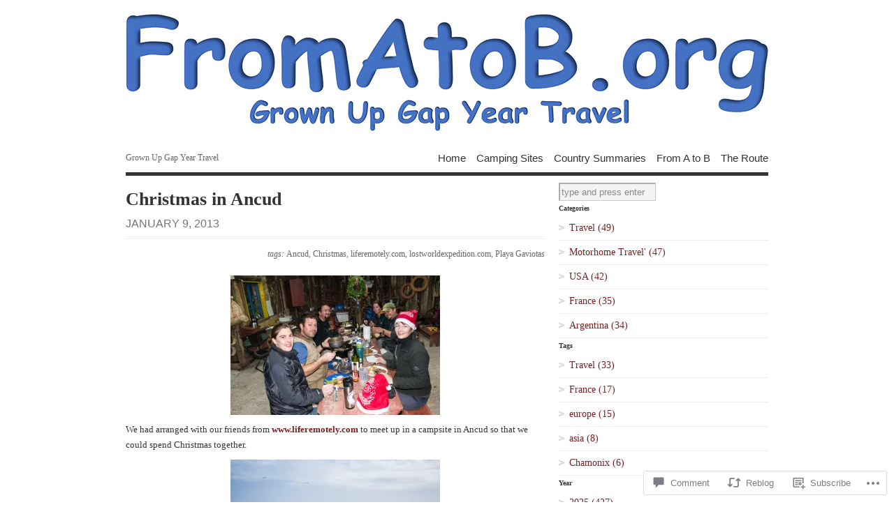

--- FILE ---
content_type: text/html; charset=UTF-8
request_url: https://fromatob.org/2013/01/09/christmas-in-ancud/
body_size: 31139
content:
<!DOCTYPE html PUBLIC "-//W3C//DTD XHTML 1.0 Transitional//EN" "http://www.w3.org/TR/xhtml1/DTD/xhtml1-transitional.dtd">
<html xmlns="http://www.w3.org/1999/xhtml" lang="en">
<head profile="http://gmpg.org/xfn/11">
<meta http-equiv="Content-Type" content="text/html; charset=UTF-8" />
<title>Christmas in Ancud | FromAtoB</title>
<!--[if lt IE 8]><link rel="stylesheet" type="text/css" media="screen" href="https://s0.wp.com/wp-content/themes/pub/vigilance/stylesheets/ie.css?m=1280263635i" /><![endif]-->
<!--[if lte IE 6]><link rel="stylesheet" type="text/css" media="screen" href="https://s0.wp.com/wp-content/themes/pub/vigilance/stylesheets/ie6.css?m=1275938991i" /><![endif]-->
<link rel="pingback" href="https://fromatob.org/xmlrpc.php" />
<meta name='robots' content='max-image-preview:large' />

<!-- Async WordPress.com Remote Login -->
<script id="wpcom_remote_login_js">
var wpcom_remote_login_extra_auth = '';
function wpcom_remote_login_remove_dom_node_id( element_id ) {
	var dom_node = document.getElementById( element_id );
	if ( dom_node ) { dom_node.parentNode.removeChild( dom_node ); }
}
function wpcom_remote_login_remove_dom_node_classes( class_name ) {
	var dom_nodes = document.querySelectorAll( '.' + class_name );
	for ( var i = 0; i < dom_nodes.length; i++ ) {
		dom_nodes[ i ].parentNode.removeChild( dom_nodes[ i ] );
	}
}
function wpcom_remote_login_final_cleanup() {
	wpcom_remote_login_remove_dom_node_classes( "wpcom_remote_login_msg" );
	wpcom_remote_login_remove_dom_node_id( "wpcom_remote_login_key" );
	wpcom_remote_login_remove_dom_node_id( "wpcom_remote_login_validate" );
	wpcom_remote_login_remove_dom_node_id( "wpcom_remote_login_js" );
	wpcom_remote_login_remove_dom_node_id( "wpcom_request_access_iframe" );
	wpcom_remote_login_remove_dom_node_id( "wpcom_request_access_styles" );
}

// Watch for messages back from the remote login
window.addEventListener( "message", function( e ) {
	if ( e.origin === "https://r-login.wordpress.com" ) {
		var data = {};
		try {
			data = JSON.parse( e.data );
		} catch( e ) {
			wpcom_remote_login_final_cleanup();
			return;
		}

		if ( data.msg === 'LOGIN' ) {
			// Clean up the login check iframe
			wpcom_remote_login_remove_dom_node_id( "wpcom_remote_login_key" );

			var id_regex = new RegExp( /^[0-9]+$/ );
			var token_regex = new RegExp( /^.*|.*|.*$/ );
			if (
				token_regex.test( data.token )
				&& id_regex.test( data.wpcomid )
			) {
				// We have everything we need to ask for a login
				var script = document.createElement( "script" );
				script.setAttribute( "id", "wpcom_remote_login_validate" );
				script.src = '/remote-login.php?wpcom_remote_login=validate'
					+ '&wpcomid=' + data.wpcomid
					+ '&token=' + encodeURIComponent( data.token )
					+ '&host=' + window.location.protocol
					+ '//' + window.location.hostname
					+ '&postid=3328'
					+ '&is_singular=1';
				document.body.appendChild( script );
			}

			return;
		}

		// Safari ITP, not logged in, so redirect
		if ( data.msg === 'LOGIN-REDIRECT' ) {
			window.location = 'https://wordpress.com/log-in?redirect_to=' + window.location.href;
			return;
		}

		// Safari ITP, storage access failed, remove the request
		if ( data.msg === 'LOGIN-REMOVE' ) {
			var css_zap = 'html { -webkit-transition: margin-top 1s; transition: margin-top 1s; } /* 9001 */ html { margin-top: 0 !important; } * html body { margin-top: 0 !important; } @media screen and ( max-width: 782px ) { html { margin-top: 0 !important; } * html body { margin-top: 0 !important; } }';
			var style_zap = document.createElement( 'style' );
			style_zap.type = 'text/css';
			style_zap.appendChild( document.createTextNode( css_zap ) );
			document.body.appendChild( style_zap );

			var e = document.getElementById( 'wpcom_request_access_iframe' );
			e.parentNode.removeChild( e );

			document.cookie = 'wordpress_com_login_access=denied; path=/; max-age=31536000';

			return;
		}

		// Safari ITP
		if ( data.msg === 'REQUEST_ACCESS' ) {
			console.log( 'request access: safari' );

			// Check ITP iframe enable/disable knob
			if ( wpcom_remote_login_extra_auth !== 'safari_itp_iframe' ) {
				return;
			}

			// If we are in a "private window" there is no ITP.
			var private_window = false;
			try {
				var opendb = window.openDatabase( null, null, null, null );
			} catch( e ) {
				private_window = true;
			}

			if ( private_window ) {
				console.log( 'private window' );
				return;
			}

			var iframe = document.createElement( 'iframe' );
			iframe.id = 'wpcom_request_access_iframe';
			iframe.setAttribute( 'scrolling', 'no' );
			iframe.setAttribute( 'sandbox', 'allow-storage-access-by-user-activation allow-scripts allow-same-origin allow-top-navigation-by-user-activation' );
			iframe.src = 'https://r-login.wordpress.com/remote-login.php?wpcom_remote_login=request_access&origin=' + encodeURIComponent( data.origin ) + '&wpcomid=' + encodeURIComponent( data.wpcomid );

			var css = 'html { -webkit-transition: margin-top 1s; transition: margin-top 1s; } /* 9001 */ html { margin-top: 46px !important; } * html body { margin-top: 46px !important; } @media screen and ( max-width: 660px ) { html { margin-top: 71px !important; } * html body { margin-top: 71px !important; } #wpcom_request_access_iframe { display: block; height: 71px !important; } } #wpcom_request_access_iframe { border: 0px; height: 46px; position: fixed; top: 0; left: 0; width: 100%; min-width: 100%; z-index: 99999; background: #23282d; } ';

			var style = document.createElement( 'style' );
			style.type = 'text/css';
			style.id = 'wpcom_request_access_styles';
			style.appendChild( document.createTextNode( css ) );
			document.body.appendChild( style );

			document.body.appendChild( iframe );
		}

		if ( data.msg === 'DONE' ) {
			wpcom_remote_login_final_cleanup();
		}
	}
}, false );

// Inject the remote login iframe after the page has had a chance to load
// more critical resources
window.addEventListener( "DOMContentLoaded", function( e ) {
	var iframe = document.createElement( "iframe" );
	iframe.style.display = "none";
	iframe.setAttribute( "scrolling", "no" );
	iframe.setAttribute( "id", "wpcom_remote_login_key" );
	iframe.src = "https://r-login.wordpress.com/remote-login.php"
		+ "?wpcom_remote_login=key"
		+ "&origin=aHR0cHM6Ly9mcm9tYXRvYi5vcmc%3D"
		+ "&wpcomid=20062949"
		+ "&time=" + Math.floor( Date.now() / 1000 );
	document.body.appendChild( iframe );
}, false );
</script>
<link rel='dns-prefetch' href='//stats.wp.com' />
<link rel='dns-prefetch' href='//widgets.wp.com' />
<link rel='dns-prefetch' href='//s0.wp.com' />
<link rel="alternate" type="application/rss+xml" title="FromAtoB &raquo; Feed" href="https://fromatob.org/feed/" />
<link rel="alternate" type="application/rss+xml" title="FromAtoB &raquo; Comments Feed" href="https://fromatob.org/comments/feed/" />
<link rel="alternate" type="application/rss+xml" title="FromAtoB &raquo; Christmas in Ancud Comments Feed" href="https://fromatob.org/2013/01/09/christmas-in-ancud/feed/" />
	<script type="text/javascript">
		/* <![CDATA[ */
		function addLoadEvent(func) {
			var oldonload = window.onload;
			if (typeof window.onload != 'function') {
				window.onload = func;
			} else {
				window.onload = function () {
					oldonload();
					func();
				}
			}
		}
		/* ]]> */
	</script>
	<link crossorigin='anonymous' rel='stylesheet' id='all-css-0-1' href='/_static/??-eJx9jFsKwkAMAC/kGnzU4od4lnUba9psdjGJ0ttXRRBE/ByYGbjXkIoYikH2UNl7EoUBrcY0vhnUBXLpnFHhihwNu1CL2hctk+oCfh+ZRvx8X/RPJzmTkE1gF8yPsPoJbtQTR0n4DI/5sGqbzbrd77bNMAO3cEpE&cssminify=yes' type='text/css' media='all' />
<style id='wp-emoji-styles-inline-css'>

	img.wp-smiley, img.emoji {
		display: inline !important;
		border: none !important;
		box-shadow: none !important;
		height: 1em !important;
		width: 1em !important;
		margin: 0 0.07em !important;
		vertical-align: -0.1em !important;
		background: none !important;
		padding: 0 !important;
	}
/*# sourceURL=wp-emoji-styles-inline-css */
</style>
<link crossorigin='anonymous' rel='stylesheet' id='all-css-2-1' href='/wp-content/plugins/gutenberg-core/v22.2.0/build/styles/block-library/style.css?m=1764855221i&cssminify=yes' type='text/css' media='all' />
<style id='wp-block-library-inline-css'>
.has-text-align-justify {
	text-align:justify;
}
.has-text-align-justify{text-align:justify;}

/*# sourceURL=wp-block-library-inline-css */
</style><style id='global-styles-inline-css'>
:root{--wp--preset--aspect-ratio--square: 1;--wp--preset--aspect-ratio--4-3: 4/3;--wp--preset--aspect-ratio--3-4: 3/4;--wp--preset--aspect-ratio--3-2: 3/2;--wp--preset--aspect-ratio--2-3: 2/3;--wp--preset--aspect-ratio--16-9: 16/9;--wp--preset--aspect-ratio--9-16: 9/16;--wp--preset--color--black: #000000;--wp--preset--color--cyan-bluish-gray: #abb8c3;--wp--preset--color--white: #ffffff;--wp--preset--color--pale-pink: #f78da7;--wp--preset--color--vivid-red: #cf2e2e;--wp--preset--color--luminous-vivid-orange: #ff6900;--wp--preset--color--luminous-vivid-amber: #fcb900;--wp--preset--color--light-green-cyan: #7bdcb5;--wp--preset--color--vivid-green-cyan: #00d084;--wp--preset--color--pale-cyan-blue: #8ed1fc;--wp--preset--color--vivid-cyan-blue: #0693e3;--wp--preset--color--vivid-purple: #9b51e0;--wp--preset--gradient--vivid-cyan-blue-to-vivid-purple: linear-gradient(135deg,rgb(6,147,227) 0%,rgb(155,81,224) 100%);--wp--preset--gradient--light-green-cyan-to-vivid-green-cyan: linear-gradient(135deg,rgb(122,220,180) 0%,rgb(0,208,130) 100%);--wp--preset--gradient--luminous-vivid-amber-to-luminous-vivid-orange: linear-gradient(135deg,rgb(252,185,0) 0%,rgb(255,105,0) 100%);--wp--preset--gradient--luminous-vivid-orange-to-vivid-red: linear-gradient(135deg,rgb(255,105,0) 0%,rgb(207,46,46) 100%);--wp--preset--gradient--very-light-gray-to-cyan-bluish-gray: linear-gradient(135deg,rgb(238,238,238) 0%,rgb(169,184,195) 100%);--wp--preset--gradient--cool-to-warm-spectrum: linear-gradient(135deg,rgb(74,234,220) 0%,rgb(151,120,209) 20%,rgb(207,42,186) 40%,rgb(238,44,130) 60%,rgb(251,105,98) 80%,rgb(254,248,76) 100%);--wp--preset--gradient--blush-light-purple: linear-gradient(135deg,rgb(255,206,236) 0%,rgb(152,150,240) 100%);--wp--preset--gradient--blush-bordeaux: linear-gradient(135deg,rgb(254,205,165) 0%,rgb(254,45,45) 50%,rgb(107,0,62) 100%);--wp--preset--gradient--luminous-dusk: linear-gradient(135deg,rgb(255,203,112) 0%,rgb(199,81,192) 50%,rgb(65,88,208) 100%);--wp--preset--gradient--pale-ocean: linear-gradient(135deg,rgb(255,245,203) 0%,rgb(182,227,212) 50%,rgb(51,167,181) 100%);--wp--preset--gradient--electric-grass: linear-gradient(135deg,rgb(202,248,128) 0%,rgb(113,206,126) 100%);--wp--preset--gradient--midnight: linear-gradient(135deg,rgb(2,3,129) 0%,rgb(40,116,252) 100%);--wp--preset--font-size--small: 13px;--wp--preset--font-size--medium: 20px;--wp--preset--font-size--large: 36px;--wp--preset--font-size--x-large: 42px;--wp--preset--font-family--albert-sans: 'Albert Sans', sans-serif;--wp--preset--font-family--alegreya: Alegreya, serif;--wp--preset--font-family--arvo: Arvo, serif;--wp--preset--font-family--bodoni-moda: 'Bodoni Moda', serif;--wp--preset--font-family--bricolage-grotesque: 'Bricolage Grotesque', sans-serif;--wp--preset--font-family--cabin: Cabin, sans-serif;--wp--preset--font-family--chivo: Chivo, sans-serif;--wp--preset--font-family--commissioner: Commissioner, sans-serif;--wp--preset--font-family--cormorant: Cormorant, serif;--wp--preset--font-family--courier-prime: 'Courier Prime', monospace;--wp--preset--font-family--crimson-pro: 'Crimson Pro', serif;--wp--preset--font-family--dm-mono: 'DM Mono', monospace;--wp--preset--font-family--dm-sans: 'DM Sans', sans-serif;--wp--preset--font-family--dm-serif-display: 'DM Serif Display', serif;--wp--preset--font-family--domine: Domine, serif;--wp--preset--font-family--eb-garamond: 'EB Garamond', serif;--wp--preset--font-family--epilogue: Epilogue, sans-serif;--wp--preset--font-family--fahkwang: Fahkwang, sans-serif;--wp--preset--font-family--figtree: Figtree, sans-serif;--wp--preset--font-family--fira-sans: 'Fira Sans', sans-serif;--wp--preset--font-family--fjalla-one: 'Fjalla One', sans-serif;--wp--preset--font-family--fraunces: Fraunces, serif;--wp--preset--font-family--gabarito: Gabarito, system-ui;--wp--preset--font-family--ibm-plex-mono: 'IBM Plex Mono', monospace;--wp--preset--font-family--ibm-plex-sans: 'IBM Plex Sans', sans-serif;--wp--preset--font-family--ibarra-real-nova: 'Ibarra Real Nova', serif;--wp--preset--font-family--instrument-serif: 'Instrument Serif', serif;--wp--preset--font-family--inter: Inter, sans-serif;--wp--preset--font-family--josefin-sans: 'Josefin Sans', sans-serif;--wp--preset--font-family--jost: Jost, sans-serif;--wp--preset--font-family--libre-baskerville: 'Libre Baskerville', serif;--wp--preset--font-family--libre-franklin: 'Libre Franklin', sans-serif;--wp--preset--font-family--literata: Literata, serif;--wp--preset--font-family--lora: Lora, serif;--wp--preset--font-family--merriweather: Merriweather, serif;--wp--preset--font-family--montserrat: Montserrat, sans-serif;--wp--preset--font-family--newsreader: Newsreader, serif;--wp--preset--font-family--noto-sans-mono: 'Noto Sans Mono', sans-serif;--wp--preset--font-family--nunito: Nunito, sans-serif;--wp--preset--font-family--open-sans: 'Open Sans', sans-serif;--wp--preset--font-family--overpass: Overpass, sans-serif;--wp--preset--font-family--pt-serif: 'PT Serif', serif;--wp--preset--font-family--petrona: Petrona, serif;--wp--preset--font-family--piazzolla: Piazzolla, serif;--wp--preset--font-family--playfair-display: 'Playfair Display', serif;--wp--preset--font-family--plus-jakarta-sans: 'Plus Jakarta Sans', sans-serif;--wp--preset--font-family--poppins: Poppins, sans-serif;--wp--preset--font-family--raleway: Raleway, sans-serif;--wp--preset--font-family--roboto: Roboto, sans-serif;--wp--preset--font-family--roboto-slab: 'Roboto Slab', serif;--wp--preset--font-family--rubik: Rubik, sans-serif;--wp--preset--font-family--rufina: Rufina, serif;--wp--preset--font-family--sora: Sora, sans-serif;--wp--preset--font-family--source-sans-3: 'Source Sans 3', sans-serif;--wp--preset--font-family--source-serif-4: 'Source Serif 4', serif;--wp--preset--font-family--space-mono: 'Space Mono', monospace;--wp--preset--font-family--syne: Syne, sans-serif;--wp--preset--font-family--texturina: Texturina, serif;--wp--preset--font-family--urbanist: Urbanist, sans-serif;--wp--preset--font-family--work-sans: 'Work Sans', sans-serif;--wp--preset--spacing--20: 0.44rem;--wp--preset--spacing--30: 0.67rem;--wp--preset--spacing--40: 1rem;--wp--preset--spacing--50: 1.5rem;--wp--preset--spacing--60: 2.25rem;--wp--preset--spacing--70: 3.38rem;--wp--preset--spacing--80: 5.06rem;--wp--preset--shadow--natural: 6px 6px 9px rgba(0, 0, 0, 0.2);--wp--preset--shadow--deep: 12px 12px 50px rgba(0, 0, 0, 0.4);--wp--preset--shadow--sharp: 6px 6px 0px rgba(0, 0, 0, 0.2);--wp--preset--shadow--outlined: 6px 6px 0px -3px rgb(255, 255, 255), 6px 6px rgb(0, 0, 0);--wp--preset--shadow--crisp: 6px 6px 0px rgb(0, 0, 0);}:where(.is-layout-flex){gap: 0.5em;}:where(.is-layout-grid){gap: 0.5em;}body .is-layout-flex{display: flex;}.is-layout-flex{flex-wrap: wrap;align-items: center;}.is-layout-flex > :is(*, div){margin: 0;}body .is-layout-grid{display: grid;}.is-layout-grid > :is(*, div){margin: 0;}:where(.wp-block-columns.is-layout-flex){gap: 2em;}:where(.wp-block-columns.is-layout-grid){gap: 2em;}:where(.wp-block-post-template.is-layout-flex){gap: 1.25em;}:where(.wp-block-post-template.is-layout-grid){gap: 1.25em;}.has-black-color{color: var(--wp--preset--color--black) !important;}.has-cyan-bluish-gray-color{color: var(--wp--preset--color--cyan-bluish-gray) !important;}.has-white-color{color: var(--wp--preset--color--white) !important;}.has-pale-pink-color{color: var(--wp--preset--color--pale-pink) !important;}.has-vivid-red-color{color: var(--wp--preset--color--vivid-red) !important;}.has-luminous-vivid-orange-color{color: var(--wp--preset--color--luminous-vivid-orange) !important;}.has-luminous-vivid-amber-color{color: var(--wp--preset--color--luminous-vivid-amber) !important;}.has-light-green-cyan-color{color: var(--wp--preset--color--light-green-cyan) !important;}.has-vivid-green-cyan-color{color: var(--wp--preset--color--vivid-green-cyan) !important;}.has-pale-cyan-blue-color{color: var(--wp--preset--color--pale-cyan-blue) !important;}.has-vivid-cyan-blue-color{color: var(--wp--preset--color--vivid-cyan-blue) !important;}.has-vivid-purple-color{color: var(--wp--preset--color--vivid-purple) !important;}.has-black-background-color{background-color: var(--wp--preset--color--black) !important;}.has-cyan-bluish-gray-background-color{background-color: var(--wp--preset--color--cyan-bluish-gray) !important;}.has-white-background-color{background-color: var(--wp--preset--color--white) !important;}.has-pale-pink-background-color{background-color: var(--wp--preset--color--pale-pink) !important;}.has-vivid-red-background-color{background-color: var(--wp--preset--color--vivid-red) !important;}.has-luminous-vivid-orange-background-color{background-color: var(--wp--preset--color--luminous-vivid-orange) !important;}.has-luminous-vivid-amber-background-color{background-color: var(--wp--preset--color--luminous-vivid-amber) !important;}.has-light-green-cyan-background-color{background-color: var(--wp--preset--color--light-green-cyan) !important;}.has-vivid-green-cyan-background-color{background-color: var(--wp--preset--color--vivid-green-cyan) !important;}.has-pale-cyan-blue-background-color{background-color: var(--wp--preset--color--pale-cyan-blue) !important;}.has-vivid-cyan-blue-background-color{background-color: var(--wp--preset--color--vivid-cyan-blue) !important;}.has-vivid-purple-background-color{background-color: var(--wp--preset--color--vivid-purple) !important;}.has-black-border-color{border-color: var(--wp--preset--color--black) !important;}.has-cyan-bluish-gray-border-color{border-color: var(--wp--preset--color--cyan-bluish-gray) !important;}.has-white-border-color{border-color: var(--wp--preset--color--white) !important;}.has-pale-pink-border-color{border-color: var(--wp--preset--color--pale-pink) !important;}.has-vivid-red-border-color{border-color: var(--wp--preset--color--vivid-red) !important;}.has-luminous-vivid-orange-border-color{border-color: var(--wp--preset--color--luminous-vivid-orange) !important;}.has-luminous-vivid-amber-border-color{border-color: var(--wp--preset--color--luminous-vivid-amber) !important;}.has-light-green-cyan-border-color{border-color: var(--wp--preset--color--light-green-cyan) !important;}.has-vivid-green-cyan-border-color{border-color: var(--wp--preset--color--vivid-green-cyan) !important;}.has-pale-cyan-blue-border-color{border-color: var(--wp--preset--color--pale-cyan-blue) !important;}.has-vivid-cyan-blue-border-color{border-color: var(--wp--preset--color--vivid-cyan-blue) !important;}.has-vivid-purple-border-color{border-color: var(--wp--preset--color--vivid-purple) !important;}.has-vivid-cyan-blue-to-vivid-purple-gradient-background{background: var(--wp--preset--gradient--vivid-cyan-blue-to-vivid-purple) !important;}.has-light-green-cyan-to-vivid-green-cyan-gradient-background{background: var(--wp--preset--gradient--light-green-cyan-to-vivid-green-cyan) !important;}.has-luminous-vivid-amber-to-luminous-vivid-orange-gradient-background{background: var(--wp--preset--gradient--luminous-vivid-amber-to-luminous-vivid-orange) !important;}.has-luminous-vivid-orange-to-vivid-red-gradient-background{background: var(--wp--preset--gradient--luminous-vivid-orange-to-vivid-red) !important;}.has-very-light-gray-to-cyan-bluish-gray-gradient-background{background: var(--wp--preset--gradient--very-light-gray-to-cyan-bluish-gray) !important;}.has-cool-to-warm-spectrum-gradient-background{background: var(--wp--preset--gradient--cool-to-warm-spectrum) !important;}.has-blush-light-purple-gradient-background{background: var(--wp--preset--gradient--blush-light-purple) !important;}.has-blush-bordeaux-gradient-background{background: var(--wp--preset--gradient--blush-bordeaux) !important;}.has-luminous-dusk-gradient-background{background: var(--wp--preset--gradient--luminous-dusk) !important;}.has-pale-ocean-gradient-background{background: var(--wp--preset--gradient--pale-ocean) !important;}.has-electric-grass-gradient-background{background: var(--wp--preset--gradient--electric-grass) !important;}.has-midnight-gradient-background{background: var(--wp--preset--gradient--midnight) !important;}.has-small-font-size{font-size: var(--wp--preset--font-size--small) !important;}.has-medium-font-size{font-size: var(--wp--preset--font-size--medium) !important;}.has-large-font-size{font-size: var(--wp--preset--font-size--large) !important;}.has-x-large-font-size{font-size: var(--wp--preset--font-size--x-large) !important;}.has-albert-sans-font-family{font-family: var(--wp--preset--font-family--albert-sans) !important;}.has-alegreya-font-family{font-family: var(--wp--preset--font-family--alegreya) !important;}.has-arvo-font-family{font-family: var(--wp--preset--font-family--arvo) !important;}.has-bodoni-moda-font-family{font-family: var(--wp--preset--font-family--bodoni-moda) !important;}.has-bricolage-grotesque-font-family{font-family: var(--wp--preset--font-family--bricolage-grotesque) !important;}.has-cabin-font-family{font-family: var(--wp--preset--font-family--cabin) !important;}.has-chivo-font-family{font-family: var(--wp--preset--font-family--chivo) !important;}.has-commissioner-font-family{font-family: var(--wp--preset--font-family--commissioner) !important;}.has-cormorant-font-family{font-family: var(--wp--preset--font-family--cormorant) !important;}.has-courier-prime-font-family{font-family: var(--wp--preset--font-family--courier-prime) !important;}.has-crimson-pro-font-family{font-family: var(--wp--preset--font-family--crimson-pro) !important;}.has-dm-mono-font-family{font-family: var(--wp--preset--font-family--dm-mono) !important;}.has-dm-sans-font-family{font-family: var(--wp--preset--font-family--dm-sans) !important;}.has-dm-serif-display-font-family{font-family: var(--wp--preset--font-family--dm-serif-display) !important;}.has-domine-font-family{font-family: var(--wp--preset--font-family--domine) !important;}.has-eb-garamond-font-family{font-family: var(--wp--preset--font-family--eb-garamond) !important;}.has-epilogue-font-family{font-family: var(--wp--preset--font-family--epilogue) !important;}.has-fahkwang-font-family{font-family: var(--wp--preset--font-family--fahkwang) !important;}.has-figtree-font-family{font-family: var(--wp--preset--font-family--figtree) !important;}.has-fira-sans-font-family{font-family: var(--wp--preset--font-family--fira-sans) !important;}.has-fjalla-one-font-family{font-family: var(--wp--preset--font-family--fjalla-one) !important;}.has-fraunces-font-family{font-family: var(--wp--preset--font-family--fraunces) !important;}.has-gabarito-font-family{font-family: var(--wp--preset--font-family--gabarito) !important;}.has-ibm-plex-mono-font-family{font-family: var(--wp--preset--font-family--ibm-plex-mono) !important;}.has-ibm-plex-sans-font-family{font-family: var(--wp--preset--font-family--ibm-plex-sans) !important;}.has-ibarra-real-nova-font-family{font-family: var(--wp--preset--font-family--ibarra-real-nova) !important;}.has-instrument-serif-font-family{font-family: var(--wp--preset--font-family--instrument-serif) !important;}.has-inter-font-family{font-family: var(--wp--preset--font-family--inter) !important;}.has-josefin-sans-font-family{font-family: var(--wp--preset--font-family--josefin-sans) !important;}.has-jost-font-family{font-family: var(--wp--preset--font-family--jost) !important;}.has-libre-baskerville-font-family{font-family: var(--wp--preset--font-family--libre-baskerville) !important;}.has-libre-franklin-font-family{font-family: var(--wp--preset--font-family--libre-franklin) !important;}.has-literata-font-family{font-family: var(--wp--preset--font-family--literata) !important;}.has-lora-font-family{font-family: var(--wp--preset--font-family--lora) !important;}.has-merriweather-font-family{font-family: var(--wp--preset--font-family--merriweather) !important;}.has-montserrat-font-family{font-family: var(--wp--preset--font-family--montserrat) !important;}.has-newsreader-font-family{font-family: var(--wp--preset--font-family--newsreader) !important;}.has-noto-sans-mono-font-family{font-family: var(--wp--preset--font-family--noto-sans-mono) !important;}.has-nunito-font-family{font-family: var(--wp--preset--font-family--nunito) !important;}.has-open-sans-font-family{font-family: var(--wp--preset--font-family--open-sans) !important;}.has-overpass-font-family{font-family: var(--wp--preset--font-family--overpass) !important;}.has-pt-serif-font-family{font-family: var(--wp--preset--font-family--pt-serif) !important;}.has-petrona-font-family{font-family: var(--wp--preset--font-family--petrona) !important;}.has-piazzolla-font-family{font-family: var(--wp--preset--font-family--piazzolla) !important;}.has-playfair-display-font-family{font-family: var(--wp--preset--font-family--playfair-display) !important;}.has-plus-jakarta-sans-font-family{font-family: var(--wp--preset--font-family--plus-jakarta-sans) !important;}.has-poppins-font-family{font-family: var(--wp--preset--font-family--poppins) !important;}.has-raleway-font-family{font-family: var(--wp--preset--font-family--raleway) !important;}.has-roboto-font-family{font-family: var(--wp--preset--font-family--roboto) !important;}.has-roboto-slab-font-family{font-family: var(--wp--preset--font-family--roboto-slab) !important;}.has-rubik-font-family{font-family: var(--wp--preset--font-family--rubik) !important;}.has-rufina-font-family{font-family: var(--wp--preset--font-family--rufina) !important;}.has-sora-font-family{font-family: var(--wp--preset--font-family--sora) !important;}.has-source-sans-3-font-family{font-family: var(--wp--preset--font-family--source-sans-3) !important;}.has-source-serif-4-font-family{font-family: var(--wp--preset--font-family--source-serif-4) !important;}.has-space-mono-font-family{font-family: var(--wp--preset--font-family--space-mono) !important;}.has-syne-font-family{font-family: var(--wp--preset--font-family--syne) !important;}.has-texturina-font-family{font-family: var(--wp--preset--font-family--texturina) !important;}.has-urbanist-font-family{font-family: var(--wp--preset--font-family--urbanist) !important;}.has-work-sans-font-family{font-family: var(--wp--preset--font-family--work-sans) !important;}
/*# sourceURL=global-styles-inline-css */
</style>

<style id='classic-theme-styles-inline-css'>
/*! This file is auto-generated */
.wp-block-button__link{color:#fff;background-color:#32373c;border-radius:9999px;box-shadow:none;text-decoration:none;padding:calc(.667em + 2px) calc(1.333em + 2px);font-size:1.125em}.wp-block-file__button{background:#32373c;color:#fff;text-decoration:none}
/*# sourceURL=/wp-includes/css/classic-themes.min.css */
</style>
<link crossorigin='anonymous' rel='stylesheet' id='all-css-4-1' href='/_static/??-eJyVkNFOwzAMRX9oqYs2UXhAfApyU2tNWydR7Kza3+NqLQ8IIXiJ4qN7ohvDmp1PUSkqcHV5qdcQBXwqZJwzKliCaQhIC7HFGi9ygp+1NZvj+j4XEnF2cqjsdDRRfvMm0ox+3meQGg/0caM4pAJYNTGqBv8VFsLiR+hrWAawVxSjHnDK+63xY42zYwzRZbwvCYe/FDH0+Mu/Gh0WSPF7rxuV3lZgcNudfJ+3Lu/89tQ9t+fXl669TJ952ZgI&cssminify=yes' type='text/css' media='all' />
<link rel='stylesheet' id='verbum-gutenberg-css-css' href='https://widgets.wp.com/verbum-block-editor/block-editor.css?ver=1738686361' media='all' />
<link crossorigin='anonymous' rel='stylesheet' id='all-css-6-1' href='/_static/??-eJx9i0kOwjAMAD9EsKpWLAfEW9LIGCPHjmoHxO8pt3LhNiPNwKulYhqoAXHHig6tz/BkYslaEDzegvvivoNNWntq0onVYcFZjFYkWKuN/psILYmVHGz6I+kmmZfveq2X4TgNh/M4TqfHBwX8PfY=&cssminify=yes' type='text/css' media='all' />
<link crossorigin='anonymous' rel='stylesheet' id='print-css-7-1' href='/wp-content/mu-plugins/global-print/global-print.css?m=1465851035i&cssminify=yes' type='text/css' media='print' />
<style id='jetpack-global-styles-frontend-style-inline-css'>
:root { --font-headings: unset; --font-base: unset; --font-headings-default: -apple-system,BlinkMacSystemFont,"Segoe UI",Roboto,Oxygen-Sans,Ubuntu,Cantarell,"Helvetica Neue",sans-serif; --font-base-default: -apple-system,BlinkMacSystemFont,"Segoe UI",Roboto,Oxygen-Sans,Ubuntu,Cantarell,"Helvetica Neue",sans-serif;}
/*# sourceURL=jetpack-global-styles-frontend-style-inline-css */
</style>
<link crossorigin='anonymous' rel='stylesheet' id='all-css-10-1' href='/_static/??-eJyNjcsKAjEMRX/IGtQZBxfip0hMS9sxTYppGfx7H7gRN+7ugcs5sFRHKi1Ig9Jd5R6zGMyhVaTrh8G6QFHfORhYwlvw6P39PbPENZmt4G/ROQuBKWVkxxrVvuBH1lIoz2waILJekF+HUzlupnG3nQ77YZwfuRJIaQ==&cssminify=yes' type='text/css' media='all' />
<script type="text/javascript" id="jetpack_related-posts-js-extra">
/* <![CDATA[ */
var related_posts_js_options = {"post_heading":"h4"};
//# sourceURL=jetpack_related-posts-js-extra
/* ]]> */
</script>
<script type="text/javascript" id="wpcom-actionbar-placeholder-js-extra">
/* <![CDATA[ */
var actionbardata = {"siteID":"20062949","postID":"3328","siteURL":"https://fromatob.org","xhrURL":"https://fromatob.org/wp-admin/admin-ajax.php","nonce":"538b1bcb63","isLoggedIn":"","statusMessage":"","subsEmailDefault":"instantly","proxyScriptUrl":"https://s0.wp.com/wp-content/js/wpcom-proxy-request.js?m=1513050504i&amp;ver=20211021","shortlink":"https://wp.me/p1mbhX-RG","i18n":{"followedText":"New posts from this site will now appear in your \u003Ca href=\"https://wordpress.com/reader\"\u003EReader\u003C/a\u003E","foldBar":"Collapse this bar","unfoldBar":"Expand this bar","shortLinkCopied":"Shortlink copied to clipboard."}};
//# sourceURL=wpcom-actionbar-placeholder-js-extra
/* ]]> */
</script>
<script type="text/javascript" id="jetpack-mu-wpcom-settings-js-before">
/* <![CDATA[ */
var JETPACK_MU_WPCOM_SETTINGS = {"assetsUrl":"https://s0.wp.com/wp-content/mu-plugins/jetpack-mu-wpcom-plugin/sun/jetpack_vendor/automattic/jetpack-mu-wpcom/src/build/"};
//# sourceURL=jetpack-mu-wpcom-settings-js-before
/* ]]> */
</script>
<script crossorigin='anonymous' type='text/javascript'  src='/_static/??/wp-content/mu-plugins/jetpack-plugin/sun/_inc/build/related-posts/related-posts.min.js,/wp-content/js/rlt-proxy.js?m=1755011788j'></script>
<script type="text/javascript" id="rlt-proxy-js-after">
/* <![CDATA[ */
	rltInitialize( {"token":null,"iframeOrigins":["https:\/\/widgets.wp.com"]} );
//# sourceURL=rlt-proxy-js-after
/* ]]> */
</script>
<link rel="EditURI" type="application/rsd+xml" title="RSD" href="https://fromalaskatobrazil.wordpress.com/xmlrpc.php?rsd" />
<meta name="generator" content="WordPress.com" />
<link rel="canonical" href="https://fromatob.org/2013/01/09/christmas-in-ancud/" />
<link rel='shortlink' href='https://wp.me/p1mbhX-RG' />
<link rel="alternate" type="application/json+oembed" href="https://public-api.wordpress.com/oembed/?format=json&amp;url=https%3A%2F%2Ffromatob.org%2F2013%2F01%2F09%2Fchristmas-in-ancud%2F&amp;for=wpcom-auto-discovery" /><link rel="alternate" type="application/xml+oembed" href="https://public-api.wordpress.com/oembed/?format=xml&amp;url=https%3A%2F%2Ffromatob.org%2F2013%2F01%2F09%2Fchristmas-in-ancud%2F&amp;for=wpcom-auto-discovery" />
<!-- Jetpack Open Graph Tags -->
<meta property="og:type" content="article" />
<meta property="og:title" content="Christmas in Ancud" />
<meta property="og:url" content="https://fromatob.org/2013/01/09/christmas-in-ancud/" />
<meta property="og:description" content="We had arranged with our friends from www.liferemotely.com to meet up in a campsite in Ancud so that we could spend Christmas together. We arrived in Chiloe a day before them so we scoped out the c…" />
<meta property="article:published_time" content="2013-01-09T16:53:42+00:00" />
<meta property="article:modified_time" content="2013-01-09T16:53:42+00:00" />
<meta property="og:site_name" content="FromAtoB" />
<meta property="og:image" content="https://fromatob.org/wp-content/uploads/2013/01/christmas-dinner.jpg?w=300" />
<meta property="og:image:width" content="300" />
<meta property="og:image:height" content="200" />
<meta property="og:image:alt" content="Christmas Dinner" />
<meta property="og:locale" content="en_US" />
<meta property="article:publisher" content="https://www.facebook.com/WordPresscom" />
<meta name="twitter:creator" content="@markyprior" />
<meta name="twitter:text:title" content="Christmas in Ancud" />
<meta name="twitter:image" content="https://fromatob.org/wp-content/uploads/2013/01/christmas-dinner.jpg?w=640" />
<meta name="twitter:image:alt" content="Christmas Dinner" />
<meta name="twitter:card" content="summary_large_image" />

<!-- End Jetpack Open Graph Tags -->
<link rel="shortcut icon" type="image/x-icon" href="https://s0.wp.com/i/favicon.ico?m=1713425267i" sizes="16x16 24x24 32x32 48x48" />
<link rel="icon" type="image/x-icon" href="https://s0.wp.com/i/favicon.ico?m=1713425267i" sizes="16x16 24x24 32x32 48x48" />
<link rel="apple-touch-icon" href="https://s0.wp.com/i/webclip.png?m=1713868326i" />
<link rel='openid.server' href='https://fromatob.org/?openidserver=1' />
<link rel='openid.delegate' href='https://fromatob.org/' />
<link rel="search" type="application/opensearchdescription+xml" href="https://fromatob.org/osd.xml" title="FromAtoB" />
<link rel="search" type="application/opensearchdescription+xml" href="https://s1.wp.com/opensearch.xml" title="WordPress.com" />
		<style id="wpcom-hotfix-masterbar-style">
			@media screen and (min-width: 783px) {
				#wpadminbar .quicklinks li#wp-admin-bar-my-account.with-avatar > a img {
					margin-top: 5px;
				}
			}
		</style>
		
	<meta name="description" content="We had arranged with our friends from www.liferemotely.com to meet up in a campsite in Ancud so that we could spend Christmas together. We arrived in Chiloe a day before them so we scoped out the campsites in around Ancud and decided on Playa Gaviotas which was actually a few Km’s outside town. Its major&hellip;" />
	<style type="text/css">
			#title {
			background: url(https://fromatob.org/wp-content/uploads/2024/06/fromatob-logo-final.png) no-repeat;
			height: 180px;
		}
				#title { text-indent: -999em !important; }
		#title a { height: 180px; }
		</style>
<link crossorigin='anonymous' rel='stylesheet' id='all-css-0-3' href='/_static/??-eJydjtsKwkAMRH/INtQL6oP4KdKmoaTd3YQmy+LfW/ECvqlvc4bhMFC0QklOySHmSkMeOBmM5Nri9GSwnODCCaELgpOBFVaaazRbwdeCKH0OZIDtLNkovDev4kff41Dm0C/YGc6szrJsP6iOnP48WrgfyA1ctFKxJZlfA91t53hq9rvN8dBsm/V4A009eyk=&cssminify=yes' type='text/css' media='all' />
</head>
<body class="wp-singular post-template-default single single-post postid-3328 single-format-standard wp-theme-pubvigilance jps-theme-pub/vigilance customizer-styles-applied vigilance-light jetpack-reblog-enabled">
	<div class="skip-content"><a href="#content">Skip to content</a></div>
	<div id="wrapper">
				<div id="header" class="clear">
			<div id="title"><a href="https://fromatob.org"><span>FromAtoB</span></a></div>			<div id="description">
				<h2>Grown Up Gap Year Travel</h2>
			</div><!--end description-->
			<div id="nav">
					<ul class="menu">
		<li class="page_item "><a href="https://fromatob.org">Home</a></li>
				<li class="page_item page-item-1140"><a href="https://fromatob.org/camping-sites/">Camping Sites</a></li>
<li class="page_item page-item-489"><a href="https://fromatob.org/country-summaries/">Country Summaries</a></li>
<li class="page_item page-item-2"><a href="https://fromatob.org/about/">From A to&nbsp;B</a></li>
<li class="page_item page-item-1133"><a href="https://fromatob.org/the-route/">The Route</a></li>
	</ul>
			</div><!--end nav-->
		</div><!--end header-->
		<div id="content" class="pad">
									<div id="post-3328" class="post-3328 post type-post status-publish format-standard hentry category-chile category-other-overlanders tag-ancud tag-christmas tag-liferemotely-com tag-lostworldexpedition-com tag-playa-gaviotas">
			<div class="post-header">
				<h1>Christmas in Ancud</h1>
				<div id="single-date" class="date">January 9, 2013</div>
			</div><!--end post header-->
			<div class="meta clear">
				<div class="tags">tags: <a href="https://fromatob.org/tag/ancud/" rel="tag">Ancud</a>, <a href="https://fromatob.org/tag/christmas/" rel="tag">Christmas</a>, <a href="https://fromatob.org/tag/liferemotely-com/" rel="tag">liferemotely.com</a>, <a href="https://fromatob.org/tag/lostworldexpedition-com/" rel="tag">lostworldexpedition.com</a>, <a href="https://fromatob.org/tag/playa-gaviotas/" rel="tag">Playa Gaviotas</a></div>
				<div class="author">
									</div>
			</div><!--end meta-->
			<div class="entry clear">
								<p><a href="https://fromatob.org/wp-content/uploads/2013/01/christmas-dinner.jpg"><img data-attachment-id="3314" data-permalink="https://fromatob.org/2013/01/09/christmas-in-ancud/christmas-dinner/" data-orig-file="https://fromatob.org/wp-content/uploads/2013/01/christmas-dinner.jpg" data-orig-size="4957,3310" data-comments-opened="1" data-image-meta="{&quot;aperture&quot;:&quot;5.6&quot;,&quot;credit&quot;:&quot;&quot;,&quot;camera&quot;:&quot;NIKON D600&quot;,&quot;caption&quot;:&quot;&quot;,&quot;created_timestamp&quot;:&quot;1356471349&quot;,&quot;copyright&quot;:&quot;&quot;,&quot;focal_length&quot;:&quot;24&quot;,&quot;iso&quot;:&quot;4000&quot;,&quot;shutter_speed&quot;:&quot;0.016666666666667&quot;,&quot;title&quot;:&quot;&quot;}" data-image-title="Christmas Dinner" data-image-description="" data-image-caption="" data-medium-file="https://fromatob.org/wp-content/uploads/2013/01/christmas-dinner.jpg?w=300" data-large-file="https://fromatob.org/wp-content/uploads/2013/01/christmas-dinner.jpg?w=600" class="aligncenter size-medium wp-image-3314" alt="Christmas Dinner" src="https://fromatob.org/wp-content/uploads/2013/01/christmas-dinner.jpg?w=300&#038;h=200" width="300" height="200" srcset="https://fromatob.org/wp-content/uploads/2013/01/christmas-dinner.jpg?w=300 300w, https://fromatob.org/wp-content/uploads/2013/01/christmas-dinner.jpg?w=600 600w, https://fromatob.org/wp-content/uploads/2013/01/christmas-dinner.jpg?w=150 150w" sizes="(max-width: 300px) 100vw, 300px" /></a></p>
<p>We had arranged with our friends from <a href="http://www.liferemotely.com/">www.liferemotely.com</a> to meet up in a campsite in Ancud so that we could spend Christmas together.</p>
<p><a href="https://fromatob.org/wp-content/uploads/2013/01/playa-gaviotas.jpg"><img data-attachment-id="3316" data-permalink="https://fromatob.org/2013/01/09/christmas-in-ancud/playa-gaviotas/" data-orig-file="https://fromatob.org/wp-content/uploads/2013/01/playa-gaviotas.jpg" data-orig-size="5504,2952" data-comments-opened="1" data-image-meta="{&quot;aperture&quot;:&quot;5&quot;,&quot;credit&quot;:&quot;&quot;,&quot;camera&quot;:&quot;NIKON D600&quot;,&quot;caption&quot;:&quot;&quot;,&quot;created_timestamp&quot;:&quot;1356249798&quot;,&quot;copyright&quot;:&quot;&quot;,&quot;focal_length&quot;:&quot;68&quot;,&quot;iso&quot;:&quot;100&quot;,&quot;shutter_speed&quot;:&quot;0.0025&quot;,&quot;title&quot;:&quot;&quot;}" data-image-title="Playa Gaviotas" data-image-description="" data-image-caption="" data-medium-file="https://fromatob.org/wp-content/uploads/2013/01/playa-gaviotas.jpg?w=300" data-large-file="https://fromatob.org/wp-content/uploads/2013/01/playa-gaviotas.jpg?w=600" class="aligncenter size-medium wp-image-3316" alt="Playa Gaviotas" src="https://fromatob.org/wp-content/uploads/2013/01/playa-gaviotas.jpg?w=300&#038;h=160" width="300" height="160" srcset="https://fromatob.org/wp-content/uploads/2013/01/playa-gaviotas.jpg?w=300 300w, https://fromatob.org/wp-content/uploads/2013/01/playa-gaviotas.jpg?w=600 600w, https://fromatob.org/wp-content/uploads/2013/01/playa-gaviotas.jpg?w=150 150w" sizes="(max-width: 300px) 100vw, 300px" /></a></p>
<p>We arrived in Chiloe a day before them so we scoped out the campsites in around Ancud and decided on Playa Gaviotas which was actually a few Km’s outside town. Its major selling points were wind protection in the campsites and a big shed called a Fogon with a huge iron fireplace, a grill and tables and chairs. These were major considerations given the wind and rain that was forecast. A nice beach was also a plus but not so relevant given the weather.</p>
<p><a href="https://fromatob.org/wp-content/uploads/2013/01/christmas-fogon.jpg"><img data-attachment-id="3315" data-permalink="https://fromatob.org/2013/01/09/christmas-in-ancud/christmas-fogon/" data-orig-file="https://fromatob.org/wp-content/uploads/2013/01/christmas-fogon.jpg" data-orig-size="3360,1926" data-comments-opened="1" data-image-meta="{&quot;aperture&quot;:&quot;4&quot;,&quot;credit&quot;:&quot;&quot;,&quot;camera&quot;:&quot;DMC-TZ10&quot;,&quot;caption&quot;:&quot;&quot;,&quot;created_timestamp&quot;:&quot;1356494802&quot;,&quot;copyright&quot;:&quot;&quot;,&quot;focal_length&quot;:&quot;4.1&quot;,&quot;iso&quot;:&quot;125&quot;,&quot;shutter_speed&quot;:&quot;0.01&quot;,&quot;title&quot;:&quot;&quot;}" data-image-title="Christmas Fogon" data-image-description="" data-image-caption="" data-medium-file="https://fromatob.org/wp-content/uploads/2013/01/christmas-fogon.jpg?w=300" data-large-file="https://fromatob.org/wp-content/uploads/2013/01/christmas-fogon.jpg?w=600" class="aligncenter size-medium wp-image-3315" alt="Christmas Fogon" src="https://fromatob.org/wp-content/uploads/2013/01/christmas-fogon.jpg?w=300&#038;h=171" width="300" height="171" srcset="https://fromatob.org/wp-content/uploads/2013/01/christmas-fogon.jpg?w=300 300w, https://fromatob.org/wp-content/uploads/2013/01/christmas-fogon.jpg?w=600 600w, https://fromatob.org/wp-content/uploads/2013/01/christmas-fogon.jpg?w=150 150w" sizes="(max-width: 300px) 100vw, 300px" /></a></p>
<p>When Kobus, Jessica and Jared arrived they told us that we could expect Luis and Lacey from <a title="Lostworldexpedition.com" href="http://lostworldexpedition.com">Lostworldexpedition.com</a> to join us so Christmas was going to be a proper party.</p>
<p><a href="https://fromatob.org/wp-content/uploads/2013/01/preparing-christmas-dinner.jpg"><img data-attachment-id="3317" data-permalink="https://fromatob.org/2013/01/09/christmas-in-ancud/preparing-christmas-dinner/" data-orig-file="https://fromatob.org/wp-content/uploads/2013/01/preparing-christmas-dinner.jpg" data-orig-size="6016,4016" data-comments-opened="1" data-image-meta="{&quot;aperture&quot;:&quot;3.5&quot;,&quot;credit&quot;:&quot;&quot;,&quot;camera&quot;:&quot;NIKON D600&quot;,&quot;caption&quot;:&quot;&quot;,&quot;created_timestamp&quot;:&quot;1356441678&quot;,&quot;copyright&quot;:&quot;&quot;,&quot;focal_length&quot;:&quot;24&quot;,&quot;iso&quot;:&quot;220&quot;,&quot;shutter_speed&quot;:&quot;0.016666666666667&quot;,&quot;title&quot;:&quot;&quot;}" data-image-title="Preparing Christmas Dinner" data-image-description="" data-image-caption="" data-medium-file="https://fromatob.org/wp-content/uploads/2013/01/preparing-christmas-dinner.jpg?w=300" data-large-file="https://fromatob.org/wp-content/uploads/2013/01/preparing-christmas-dinner.jpg?w=600" loading="lazy" class="aligncenter size-medium wp-image-3317" alt="Preparing Christmas Dinner" src="https://fromatob.org/wp-content/uploads/2013/01/preparing-christmas-dinner.jpg?w=300&#038;h=200" width="300" height="200" srcset="https://fromatob.org/wp-content/uploads/2013/01/preparing-christmas-dinner.jpg?w=300 300w, https://fromatob.org/wp-content/uploads/2013/01/preparing-christmas-dinner.jpg?w=600 600w, https://fromatob.org/wp-content/uploads/2013/01/preparing-christmas-dinner.jpg?w=150 150w" sizes="(max-width: 300px) 100vw, 300px" /></a></p>
<p>As we’ve come to expect when we get together with the Remotelys Christmas was a real feast. It started on Christmas Eve with a massive salmon roasted on the grill.  The rain was coming down incessantly and it was really cold so we moved festivities into the Fogon and lit a huge fire to warm the room.</p>
<p>The real feast was to come on Christmas day. The previous day Jared had used our small walmart BBQ to smoke some Salmon and this was to be the centrepiece of some amazing wontons for lunch. Luis cooked up some South American pancakes called Arrepas and I made some pigs in blankets.</p>
<p><a href="https://fromatob.org/wp-content/uploads/2013/01/jareds-amazing-wontons.jpg"><img data-attachment-id="3329" data-permalink="https://fromatob.org/2013/01/09/christmas-in-ancud/jareds-amazing-wontons/" data-orig-file="https://fromatob.org/wp-content/uploads/2013/01/jareds-amazing-wontons.jpg" data-orig-size="4000,3000" data-comments-opened="1" data-image-meta="{&quot;aperture&quot;:&quot;3.3&quot;,&quot;credit&quot;:&quot;&quot;,&quot;camera&quot;:&quot;DMC-TZ10&quot;,&quot;caption&quot;:&quot;&quot;,&quot;created_timestamp&quot;:&quot;1356423999&quot;,&quot;copyright&quot;:&quot;&quot;,&quot;focal_length&quot;:&quot;4.1&quot;,&quot;iso&quot;:&quot;200&quot;,&quot;shutter_speed&quot;:&quot;0.033333333333333&quot;,&quot;title&quot;:&quot;&quot;}" data-image-title="Jared&amp;#8217;s amazing Wontons" data-image-description="" data-image-caption="" data-medium-file="https://fromatob.org/wp-content/uploads/2013/01/jareds-amazing-wontons.jpg?w=300" data-large-file="https://fromatob.org/wp-content/uploads/2013/01/jareds-amazing-wontons.jpg?w=600" loading="lazy" class="aligncenter size-medium wp-image-3329" alt="Jared's amazing Wontons" src="https://fromatob.org/wp-content/uploads/2013/01/jareds-amazing-wontons.jpg?w=300&#038;h=225" width="300" height="225" srcset="https://fromatob.org/wp-content/uploads/2013/01/jareds-amazing-wontons.jpg?w=300 300w, https://fromatob.org/wp-content/uploads/2013/01/jareds-amazing-wontons.jpg?w=600 600w, https://fromatob.org/wp-content/uploads/2013/01/jareds-amazing-wontons.jpg?w=150 150w" sizes="(max-width: 300px) 100vw, 300px" /></a></p>
<p>After lunch I did some needed maintenance on the truck – namely fixing a light at the back which had a loose connection (with some great help from Kobus).</p>
<p>This worked up an appetite for dinner which was a joint of beef that Jared expertly roasted on the BBQ and made some incredible stuffing.  This capped of a lovely Christmas day with some great people.</p>
<p>So a big thank to Kobus, Jared, Jessica, Lacey and Luis for helping to make a great Christmas on the road.</p>
<div id="jp-post-flair" class="sharedaddy sd-like-enabled sd-sharing-enabled"><div class="sharedaddy sd-sharing-enabled"><div class="robots-nocontent sd-block sd-social sd-social-icon-text sd-sharing"><h3 class="sd-title">Share this:</h3><div class="sd-content"><ul><li class="share-facebook"><a rel="nofollow noopener noreferrer"
				data-shared="sharing-facebook-3328"
				class="share-facebook sd-button share-icon"
				href="https://fromatob.org/2013/01/09/christmas-in-ancud/?share=facebook"
				target="_blank"
				aria-labelledby="sharing-facebook-3328"
				>
				<span id="sharing-facebook-3328" hidden>Click to share on Facebook (Opens in new window)</span>
				<span>Facebook</span>
			</a></li><li class="share-email"><a rel="nofollow noopener noreferrer"
				data-shared="sharing-email-3328"
				class="share-email sd-button share-icon"
				href="mailto:?subject=%5BShared%20Post%5D%20Christmas%20in%20Ancud&#038;body=https%3A%2F%2Ffromatob.org%2F2013%2F01%2F09%2Fchristmas-in-ancud%2F&#038;share=email"
				target="_blank"
				aria-labelledby="sharing-email-3328"
				data-email-share-error-title="Do you have email set up?" data-email-share-error-text="If you&#039;re having problems sharing via email, you might not have email set up for your browser. You may need to create a new email yourself." data-email-share-nonce="ddba6295bb" data-email-share-track-url="https://fromatob.org/2013/01/09/christmas-in-ancud/?share=email">
				<span id="sharing-email-3328" hidden>Click to email a link to a friend (Opens in new window)</span>
				<span>Email</span>
			</a></li><li class="share-print"><a rel="nofollow noopener noreferrer"
				data-shared="sharing-print-3328"
				class="share-print sd-button share-icon"
				href="https://fromatob.org/2013/01/09/christmas-in-ancud/#print?share=print"
				target="_blank"
				aria-labelledby="sharing-print-3328"
				>
				<span id="sharing-print-3328" hidden>Click to print (Opens in new window)</span>
				<span>Print</span>
			</a></li><li class="share-twitter"><a rel="nofollow noopener noreferrer"
				data-shared="sharing-twitter-3328"
				class="share-twitter sd-button share-icon"
				href="https://fromatob.org/2013/01/09/christmas-in-ancud/?share=twitter"
				target="_blank"
				aria-labelledby="sharing-twitter-3328"
				>
				<span id="sharing-twitter-3328" hidden>Click to share on X (Opens in new window)</span>
				<span>X</span>
			</a></li><li class="share-end"></li></ul></div></div></div><div class='sharedaddy sd-block sd-like jetpack-likes-widget-wrapper jetpack-likes-widget-unloaded' id='like-post-wrapper-20062949-3328-696046992726b' data-src='//widgets.wp.com/likes/index.html?ver=20260109#blog_id=20062949&amp;post_id=3328&amp;origin=fromalaskatobrazil.wordpress.com&amp;obj_id=20062949-3328-696046992726b&amp;domain=fromatob.org' data-name='like-post-frame-20062949-3328-696046992726b' data-title='Like or Reblog'><div class='likes-widget-placeholder post-likes-widget-placeholder' style='height: 55px;'><span class='button'><span>Like</span></span> <span class='loading'>Loading...</span></div><span class='sd-text-color'></span><a class='sd-link-color'></a></div>
<div id='jp-relatedposts' class='jp-relatedposts' >
	<h3 class="jp-relatedposts-headline"><em>Related</em></h3>
</div></div>											</div><!--end entry-->
			<div class="post-footer">
				<div class="categories">from &rarr; <a href="https://fromatob.org/category/chile/" rel="category tag">Chile</a>, <a href="https://fromatob.org/category/other-overlanders/" rel="category tag">Other Overlanders</a></div>
			</div><!--end post footer-->
		</div><!--end post-->
				<div class="navigation post single clear">
			<div class="alignleft"><a href="https://fromatob.org/2013/01/03/the-chilean-lake-district/" rel="prev">&larr; The Chilean Lake&nbsp;District</a></div>
			<div class="alignright" ><a href="https://fromatob.org/2013/01/09/chiloe/" rel="next">Chiloe &rarr;</a></div>
		</div><!--end pagination-->
		<!-- You can start editing here. -->
<div id="comments">
	<div class="comment-number">
		<span>3 Comments</span>
			<a id="leavecomment" href="#respond" title="Leave One">leave one &rarr;</a>
		</div><!--end comment-number-->
			<ol class="commentlist">
			
			<li class="comment even thread-even depth-1" id="comment-1077" >
			<div class="c-grav"><img referrerpolicy="no-referrer" alt='paul&#039;s avatar' src='https://1.gravatar.com/avatar/10a8c30c11deb8c5b80efd4b9edf052548d130e44f58df5537c0efdab71d9c3b?s=60&#038;d=identicon&#038;r=G' srcset='https://1.gravatar.com/avatar/10a8c30c11deb8c5b80efd4b9edf052548d130e44f58df5537c0efdab71d9c3b?s=60&#038;d=identicon&#038;r=G 1x, https://1.gravatar.com/avatar/10a8c30c11deb8c5b80efd4b9edf052548d130e44f58df5537c0efdab71d9c3b?s=90&#038;d=identicon&#038;r=G 1.5x, https://1.gravatar.com/avatar/10a8c30c11deb8c5b80efd4b9edf052548d130e44f58df5537c0efdab71d9c3b?s=120&#038;d=identicon&#038;r=G 2x, https://1.gravatar.com/avatar/10a8c30c11deb8c5b80efd4b9edf052548d130e44f58df5537c0efdab71d9c3b?s=180&#038;d=identicon&#038;r=G 3x, https://1.gravatar.com/avatar/10a8c30c11deb8c5b80efd4b9edf052548d130e44f58df5537c0efdab71d9c3b?s=240&#038;d=identicon&#038;r=G 4x' class='avatar avatar-60' height='60' width='60' loading='lazy' decoding='async' /></div>
				<div class="c-body">
					<div class="c-head">
						paul <span class="c-permalink"><a href="https://fromatob.org/2013/01/09/christmas-in-ancud/#comment-1077">permalink</a></span>					</div>
					<div class="c-date">
						January 9, 2013 5:09 pm					</div>
										<p>Mark &#8211; you made pigs in blankets, sterling effort and contribution &#8211; crikey!</p>
										<div class="reply">
						<a rel="nofollow" class="comment-reply-link" href="https://fromatob.org/2013/01/09/christmas-in-ancud/?replytocom=1077#respond" data-commentid="1077" data-postid="3328" data-belowelement="comment-1077" data-respondelement="respond" data-replyto="Reply to paul" aria-label="Reply to paul">Reply</a>					</div>
									</div><!--end c-body-->
<ul class="children">

			<li class="comment byuser comment-author-markyprior bypostauthor odd alt depth-2" id="comment-1078" >
			<div class="c-grav"><img referrerpolicy="no-referrer" alt='markyprior&#039;s avatar' src='https://2.gravatar.com/avatar/5812ed713a57734c4bb2dae4e351b96ff932c7d3a76238572e52a85bd2b1e202?s=60&#038;d=identicon&#038;r=G' srcset='https://2.gravatar.com/avatar/5812ed713a57734c4bb2dae4e351b96ff932c7d3a76238572e52a85bd2b1e202?s=60&#038;d=identicon&#038;r=G 1x, https://2.gravatar.com/avatar/5812ed713a57734c4bb2dae4e351b96ff932c7d3a76238572e52a85bd2b1e202?s=90&#038;d=identicon&#038;r=G 1.5x, https://2.gravatar.com/avatar/5812ed713a57734c4bb2dae4e351b96ff932c7d3a76238572e52a85bd2b1e202?s=120&#038;d=identicon&#038;r=G 2x, https://2.gravatar.com/avatar/5812ed713a57734c4bb2dae4e351b96ff932c7d3a76238572e52a85bd2b1e202?s=180&#038;d=identicon&#038;r=G 3x, https://2.gravatar.com/avatar/5812ed713a57734c4bb2dae4e351b96ff932c7d3a76238572e52a85bd2b1e202?s=240&#038;d=identicon&#038;r=G 4x' class='avatar avatar-60' height='60' width='60' loading='lazy' decoding='async' /></div>
				<div class="c-body">
					<div class="c-head">
						<a href="https://fromalaskatobrazil.wordpress.com" class="url" rel="ugc external nofollow">markyprior</a> <span class="c-permalink"><a href="https://fromatob.org/2013/01/09/christmas-in-ancud/#comment-1078">permalink</a></span><span class="asterisk">*</span>					</div>
					<div class="c-date">
						January 9, 2013 5:10 pm					</div>
										<p>Enough of the sarcasm mate. I think you don&#8217;t quite realise how difficult it is to buy things down here &#8211; we&#8217;d kill for some British bacon.</p>
										<div class="reply">
						<a rel="nofollow" class="comment-reply-link" href="https://fromatob.org/2013/01/09/christmas-in-ancud/?replytocom=1078#respond" data-commentid="1078" data-postid="3328" data-belowelement="comment-1078" data-respondelement="respond" data-replyto="Reply to markyprior" aria-label="Reply to markyprior">Reply</a>					</div>
									</div><!--end c-body-->
</li><!-- #comment-## -->
</ul><!-- .children -->
</li><!-- #comment-## -->

			<li class="comment even thread-odd thread-alt depth-1" id="comment-1102" >
			<div class="c-grav"><img referrerpolicy="no-referrer" alt='lostworldexpedition&#039;s avatar' src='https://2.gravatar.com/avatar/e3909216acf8a42e8a083224734fc135ce305a47a0b10da3d28436d73cead037?s=60&#038;d=identicon&#038;r=G' srcset='https://2.gravatar.com/avatar/e3909216acf8a42e8a083224734fc135ce305a47a0b10da3d28436d73cead037?s=60&#038;d=identicon&#038;r=G 1x, https://2.gravatar.com/avatar/e3909216acf8a42e8a083224734fc135ce305a47a0b10da3d28436d73cead037?s=90&#038;d=identicon&#038;r=G 1.5x, https://2.gravatar.com/avatar/e3909216acf8a42e8a083224734fc135ce305a47a0b10da3d28436d73cead037?s=120&#038;d=identicon&#038;r=G 2x, https://2.gravatar.com/avatar/e3909216acf8a42e8a083224734fc135ce305a47a0b10da3d28436d73cead037?s=180&#038;d=identicon&#038;r=G 3x, https://2.gravatar.com/avatar/e3909216acf8a42e8a083224734fc135ce305a47a0b10da3d28436d73cead037?s=240&#038;d=identicon&#038;r=G 4x' class='avatar avatar-60' height='60' width='60' loading='lazy' decoding='async' /></div>
				<div class="c-body">
					<div class="c-head">
						<a href="http://www.lostworldexpedition.com" class="url" rel="ugc external nofollow">lostworldexpedition</a> <span class="c-permalink"><a href="https://fromatob.org/2013/01/09/christmas-in-ancud/#comment-1102">permalink</a></span>					</div>
					<div class="c-date">
						January 15, 2013 4:30 pm					</div>
										<p>Good times! Hope to bump into you guys soon 🙂</p>
										<div class="reply">
						<a rel="nofollow" class="comment-reply-link" href="https://fromatob.org/2013/01/09/christmas-in-ancud/?replytocom=1102#respond" data-commentid="1102" data-postid="3328" data-belowelement="comment-1102" data-respondelement="respond" data-replyto="Reply to lostworldexpedition" aria-label="Reply to lostworldexpedition">Reply</a>					</div>
									</div><!--end c-body-->
</li><!-- #comment-## -->
		</ol>
		<div class="navigation">
		<div class="alignleft"></div>
		<div class="alignright"></div>
	</div>
		</div><!--end comments-->

	<div id="respond" class="comment-respond">
		<h3 id="reply-title" class="comment-reply-title">Leave a comment <small><a rel="nofollow" id="cancel-comment-reply-link" href="/2013/01/09/christmas-in-ancud/#respond" style="display:none;">Cancel reply</a></small></h3><form action="https://fromatob.org/wp-comments-post.php" method="post" id="commentform" class="comment-form">


<div class="comment-form__verbum transparent"></div><div class="verbum-form-meta"><input type='hidden' name='comment_post_ID' value='3328' id='comment_post_ID' />
<input type='hidden' name='comment_parent' id='comment_parent' value='0' />

			<input type="hidden" name="highlander_comment_nonce" id="highlander_comment_nonce" value="fc72f5e9bf" />
			<input type="hidden" name="verbum_show_subscription_modal" value="" /></div><p style="display: none;"><input type="hidden" id="akismet_comment_nonce" name="akismet_comment_nonce" value="1f66a916a5" /></p><p style="display: none !important;" class="akismet-fields-container" data-prefix="ak_"><label>&#916;<textarea name="ak_hp_textarea" cols="45" rows="8" maxlength="100"></textarea></label><input type="hidden" id="ak_js_1" name="ak_js" value="92"/><script type="text/javascript">
/* <![CDATA[ */
document.getElementById( "ak_js_1" ).setAttribute( "value", ( new Date() ).getTime() );
/* ]]> */
</script>
</p></form>	</div><!-- #respond -->
				</div><!--end content-->
	<div id="sidebar">
				<ul>			<li id="jetpack-search-filters-2" class="widget jetpack-filters widget_search">			<div id="jetpack-search-filters-2-wrapper" class="jetpack-instant-search-wrapper">
		<div class="jetpack-search-form"><form method="get" id="search_form" action="https://fromatob.org/">
	<div>
		<input type="text" value="type and press enter" name="s" id="s" onfocus="if (this.value == 'type and press enter') {this.value = '';}" onblur="if (this.value == '') {this.value = 'type and press enter';}" />
		<input type="hidden" value="Search" />
	</div>
<input type="hidden" name="orderby" value="" /><input type="hidden" name="order" value="" /></form></div>		<h4 class="jetpack-search-filters-widget__sub-heading">
			Categories		</h4>
		<ul class="jetpack-search-filters-widget__filter-list">
							<li>
								<a href="#" class="jetpack-search-filter__link" data-filter-type="taxonomy" data-taxonomy="category" data-val="travel">
						Travel&nbsp;(49)					</a>
				</li>
							<li>
								<a href="#" class="jetpack-search-filter__link" data-filter-type="taxonomy" data-taxonomy="category" data-val="motorhome-travel">
						Motorhome Travel&#039;&nbsp;(47)					</a>
				</li>
							<li>
								<a href="#" class="jetpack-search-filter__link" data-filter-type="taxonomy" data-taxonomy="category" data-val="usa">
						USA&nbsp;(42)					</a>
				</li>
							<li>
								<a href="#" class="jetpack-search-filter__link" data-filter-type="taxonomy" data-taxonomy="category" data-val="france">
						France&nbsp;(35)					</a>
				</li>
							<li>
								<a href="#" class="jetpack-search-filter__link" data-filter-type="taxonomy" data-taxonomy="category" data-val="argentina">
						Argentina&nbsp;(34)					</a>
				</li>
					</ul>
				<h4 class="jetpack-search-filters-widget__sub-heading">
			Tags		</h4>
		<ul class="jetpack-search-filters-widget__filter-list">
							<li>
								<a href="#" class="jetpack-search-filter__link" data-filter-type="taxonomy" data-taxonomy="post_tag" data-val="travel">
						Travel&nbsp;(33)					</a>
				</li>
							<li>
								<a href="#" class="jetpack-search-filter__link" data-filter-type="taxonomy" data-taxonomy="post_tag" data-val="france">
						France&nbsp;(17)					</a>
				</li>
							<li>
								<a href="#" class="jetpack-search-filter__link" data-filter-type="taxonomy" data-taxonomy="post_tag" data-val="europe">
						europe&nbsp;(15)					</a>
				</li>
							<li>
								<a href="#" class="jetpack-search-filter__link" data-filter-type="taxonomy" data-taxonomy="post_tag" data-val="asia">
						asia&nbsp;(8)					</a>
				</li>
							<li>
								<a href="#" class="jetpack-search-filter__link" data-filter-type="taxonomy" data-taxonomy="post_tag" data-val="chamonix">
						Chamonix&nbsp;(6)					</a>
				</li>
					</ul>
				<h4 class="jetpack-search-filters-widget__sub-heading">
			Year		</h4>
		<ul class="jetpack-search-filters-widget__filter-list">
							<li>
								<a href="#" class="jetpack-search-filter__link" data-filter-type="year_post_date"  data-val="2025-01-01 00:00:00" >
						2025&nbsp;(427)					</a>
				</li>
							<li>
								<a href="#" class="jetpack-search-filter__link" data-filter-type="year_post_date"  data-val="2024-01-01 00:00:00" >
						2024&nbsp;(31)					</a>
				</li>
							<li>
								<a href="#" class="jetpack-search-filter__link" data-filter-type="year_post_date"  data-val="2023-01-01 00:00:00" >
						2023&nbsp;(38)					</a>
				</li>
							<li>
								<a href="#" class="jetpack-search-filter__link" data-filter-type="year_post_date"  data-val="2022-01-01 00:00:00" >
						2022&nbsp;(12)					</a>
				</li>
							<li>
								<a href="#" class="jetpack-search-filter__link" data-filter-type="year_post_date"  data-val="2013-01-01 00:00:00" >
						2013&nbsp;(56)					</a>
				</li>
					</ul>
		</div></li>		</ul>		<ul class="thin-sidebar spad">			<li id="blog_subscription-3" class="widget widget_blog_subscription jetpack_subscription_widget"><h2 class="widgettitle"><label for="subscribe-field">Email Subscription</label></h2>

			<div class="wp-block-jetpack-subscriptions__container">
			<form
				action="https://subscribe.wordpress.com"
				method="post"
				accept-charset="utf-8"
				data-blog="20062949"
				data-post_access_level="everybody"
				id="subscribe-blog"
			>
				<p>Enter your email address to subscribe to this blog and receive notifications of new posts by email.</p>
				<p id="subscribe-email">
					<label
						id="subscribe-field-label"
						for="subscribe-field"
						class="screen-reader-text"
					>
						Email Address:					</label>

					<input
							type="email"
							name="email"
							autocomplete="email"
							
							style="width: 95%; padding: 1px 10px"
							placeholder="Email Address"
							value=""
							id="subscribe-field"
							required
						/>				</p>

				<p id="subscribe-submit"
									>
					<input type="hidden" name="action" value="subscribe"/>
					<input type="hidden" name="blog_id" value="20062949"/>
					<input type="hidden" name="source" value="https://fromatob.org/2013/01/09/christmas-in-ancud/"/>
					<input type="hidden" name="sub-type" value="widget"/>
					<input type="hidden" name="redirect_fragment" value="subscribe-blog"/>
					<input type="hidden" id="_wpnonce" name="_wpnonce" value="85ba6001ed" />					<button type="submit"
													class="wp-block-button__link"
																	>
						Sign me up!					</button>
				</p>
			</form>
							<div class="wp-block-jetpack-subscriptions__subscount">
					Join 137 other subscribers				</div>
						</div>
			
</li>		</ul>		<ul class="thin-sidebar">			<li id="archives-4" class="widget widget_archive"><h2 class="widgettitle">Archives</h2>
			<ul>
					<li><a href='https://fromatob.org/2025/12/'>December 2025</a>&nbsp;(2)</li>
	<li><a href='https://fromatob.org/2025/11/'>November 2025</a>&nbsp;(1)</li>
	<li><a href='https://fromatob.org/2025/10/'>October 2025</a>&nbsp;(1)</li>
	<li><a href='https://fromatob.org/2025/09/'>September 2025</a>&nbsp;(2)</li>
	<li><a href='https://fromatob.org/2025/08/'>August 2025</a>&nbsp;(2)</li>
	<li><a href='https://fromatob.org/2025/07/'>July 2025</a>&nbsp;(1)</li>
	<li><a href='https://fromatob.org/2025/06/'>June 2025</a>&nbsp;(1)</li>
	<li><a href='https://fromatob.org/2025/05/'>May 2025</a>&nbsp;(1)</li>
	<li><a href='https://fromatob.org/2025/04/'>April 2025</a>&nbsp;(2)</li>
	<li><a href='https://fromatob.org/2025/03/'>March 2025</a>&nbsp;(3)</li>
	<li><a href='https://fromatob.org/2025/02/'>February 2025</a>&nbsp;(3)</li>
	<li><a href='https://fromatob.org/2025/01/'>January 2025</a>&nbsp;(5)</li>
	<li><a href='https://fromatob.org/2024/12/'>December 2024</a>&nbsp;(2)</li>
	<li><a href='https://fromatob.org/2024/11/'>November 2024</a>&nbsp;(2)</li>
	<li><a href='https://fromatob.org/2024/10/'>October 2024</a>&nbsp;(3)</li>
	<li><a href='https://fromatob.org/2024/09/'>September 2024</a>&nbsp;(4)</li>
	<li><a href='https://fromatob.org/2024/08/'>August 2024</a>&nbsp;(2)</li>
	<li><a href='https://fromatob.org/2024/07/'>July 2024</a>&nbsp;(2)</li>
	<li><a href='https://fromatob.org/2024/06/'>June 2024</a>&nbsp;(4)</li>
	<li><a href='https://fromatob.org/2024/05/'>May 2024</a>&nbsp;(3)</li>
	<li><a href='https://fromatob.org/2024/04/'>April 2024</a>&nbsp;(3)</li>
	<li><a href='https://fromatob.org/2024/03/'>March 2024</a>&nbsp;(1)</li>
	<li><a href='https://fromatob.org/2024/02/'>February 2024</a>&nbsp;(2)</li>
	<li><a href='https://fromatob.org/2024/01/'>January 2024</a>&nbsp;(3)</li>
	<li><a href='https://fromatob.org/2023/12/'>December 2023</a>&nbsp;(2)</li>
	<li><a href='https://fromatob.org/2023/11/'>November 2023</a>&nbsp;(3)</li>
	<li><a href='https://fromatob.org/2023/10/'>October 2023</a>&nbsp;(4)</li>
	<li><a href='https://fromatob.org/2023/09/'>September 2023</a>&nbsp;(3)</li>
	<li><a href='https://fromatob.org/2023/08/'>August 2023</a>&nbsp;(5)</li>
	<li><a href='https://fromatob.org/2023/07/'>July 2023</a>&nbsp;(4)</li>
	<li><a href='https://fromatob.org/2023/06/'>June 2023</a>&nbsp;(5)</li>
	<li><a href='https://fromatob.org/2023/05/'>May 2023</a>&nbsp;(2)</li>
	<li><a href='https://fromatob.org/2023/04/'>April 2023</a>&nbsp;(1)</li>
	<li><a href='https://fromatob.org/2023/03/'>March 2023</a>&nbsp;(3)</li>
	<li><a href='https://fromatob.org/2023/02/'>February 2023</a>&nbsp;(1)</li>
	<li><a href='https://fromatob.org/2023/01/'>January 2023</a>&nbsp;(5)</li>
	<li><a href='https://fromatob.org/2022/12/'>December 2022</a>&nbsp;(3)</li>
	<li><a href='https://fromatob.org/2022/11/'>November 2022</a>&nbsp;(2)</li>
	<li><a href='https://fromatob.org/2022/10/'>October 2022</a>&nbsp;(7)</li>
	<li><a href='https://fromatob.org/2013/11/'>November 2013</a>&nbsp;(1)</li>
	<li><a href='https://fromatob.org/2013/10/'>October 2013</a>&nbsp;(1)</li>
	<li><a href='https://fromatob.org/2013/08/'>August 2013</a>&nbsp;(1)</li>
	<li><a href='https://fromatob.org/2013/07/'>July 2013</a>&nbsp;(2)</li>
	<li><a href='https://fromatob.org/2013/06/'>June 2013</a>&nbsp;(3)</li>
	<li><a href='https://fromatob.org/2013/05/'>May 2013</a>&nbsp;(3)</li>
	<li><a href='https://fromatob.org/2013/04/'>April 2013</a>&nbsp;(16)</li>
	<li><a href='https://fromatob.org/2013/03/'>March 2013</a>&nbsp;(7)</li>
	<li><a href='https://fromatob.org/2013/02/'>February 2013</a>&nbsp;(8)</li>
	<li><a href='https://fromatob.org/2013/01/'>January 2013</a>&nbsp;(14)</li>
	<li><a href='https://fromatob.org/2012/12/'>December 2012</a>&nbsp;(16)</li>
	<li><a href='https://fromatob.org/2012/11/'>November 2012</a>&nbsp;(10)</li>
	<li><a href='https://fromatob.org/2012/10/'>October 2012</a>&nbsp;(13)</li>
	<li><a href='https://fromatob.org/2012/09/'>September 2012</a>&nbsp;(12)</li>
	<li><a href='https://fromatob.org/2012/08/'>August 2012</a>&nbsp;(9)</li>
	<li><a href='https://fromatob.org/2012/07/'>July 2012</a>&nbsp;(10)</li>
	<li><a href='https://fromatob.org/2012/06/'>June 2012</a>&nbsp;(18)</li>
	<li><a href='https://fromatob.org/2012/05/'>May 2012</a>&nbsp;(16)</li>
	<li><a href='https://fromatob.org/2012/04/'>April 2012</a>&nbsp;(12)</li>
	<li><a href='https://fromatob.org/2012/03/'>March 2012</a>&nbsp;(20)</li>
	<li><a href='https://fromatob.org/2012/02/'>February 2012</a>&nbsp;(13)</li>
	<li><a href='https://fromatob.org/2012/01/'>January 2012</a>&nbsp;(15)</li>
	<li><a href='https://fromatob.org/2011/12/'>December 2011</a>&nbsp;(13)</li>
	<li><a href='https://fromatob.org/2011/11/'>November 2011</a>&nbsp;(12)</li>
	<li><a href='https://fromatob.org/2011/10/'>October 2011</a>&nbsp;(12)</li>
	<li><a href='https://fromatob.org/2011/09/'>September 2011</a>&nbsp;(11)</li>
	<li><a href='https://fromatob.org/2011/08/'>August 2011</a>&nbsp;(22)</li>
	<li><a href='https://fromatob.org/2011/07/'>July 2011</a>&nbsp;(18)</li>
	<li><a href='https://fromatob.org/2011/06/'>June 2011</a>&nbsp;(12)</li>
	<li><a href='https://fromatob.org/2011/05/'>May 2011</a>&nbsp;(5)</li>
	<li><a href='https://fromatob.org/2011/04/'>April 2011</a>&nbsp;(4)</li>
	<li><a href='https://fromatob.org/2011/03/'>March 2011</a>&nbsp;(7)</li>
	<li><a href='https://fromatob.org/2011/02/'>February 2011</a>&nbsp;(6)</li>
			</ul>

			</li><li id="calendar-4" class="widget widget_calendar"><div id="calendar_wrap" class="calendar_wrap"><table id="wp-calendar" class="wp-calendar-table">
	<caption>January 2013</caption>
	<thead>
	<tr>
		<th scope="col" aria-label="Monday">M</th>
		<th scope="col" aria-label="Tuesday">T</th>
		<th scope="col" aria-label="Wednesday">W</th>
		<th scope="col" aria-label="Thursday">T</th>
		<th scope="col" aria-label="Friday">F</th>
		<th scope="col" aria-label="Saturday">S</th>
		<th scope="col" aria-label="Sunday">S</th>
	</tr>
	</thead>
	<tbody>
	<tr>
		<td colspan="1" class="pad">&nbsp;</td><td>1</td><td>2</td><td><a href="https://fromatob.org/2013/01/03/" aria-label="Posts published on January 3, 2013">3</a></td><td>4</td><td>5</td><td>6</td>
	</tr>
	<tr>
		<td>7</td><td>8</td><td><a href="https://fromatob.org/2013/01/09/" aria-label="Posts published on January 9, 2013">9</a></td><td>10</td><td>11</td><td><a href="https://fromatob.org/2013/01/12/" aria-label="Posts published on January 12, 2013">12</a></td><td>13</td>
	</tr>
	<tr>
		<td>14</td><td>15</td><td>16</td><td>17</td><td>18</td><td>19</td><td><a href="https://fromatob.org/2013/01/20/" aria-label="Posts published on January 20, 2013">20</a></td>
	</tr>
	<tr>
		<td><a href="https://fromatob.org/2013/01/21/" aria-label="Posts published on January 21, 2013">21</a></td><td>22</td><td>23</td><td><a href="https://fromatob.org/2013/01/24/" aria-label="Posts published on January 24, 2013">24</a></td><td>25</td><td>26</td><td>27</td>
	</tr>
	<tr>
		<td>28</td><td><a href="https://fromatob.org/2013/01/29/" aria-label="Posts published on January 29, 2013">29</a></td><td><a href="https://fromatob.org/2013/01/30/" aria-label="Posts published on January 30, 2013">30</a></td><td>31</td>
		<td class="pad" colspan="3">&nbsp;</td>
	</tr>
	</tbody>
	</table><nav aria-label="Previous and next months" class="wp-calendar-nav">
		<span class="wp-calendar-nav-prev"><a href="https://fromatob.org/2012/12/">&laquo; Dec</a></span>
		<span class="pad">&nbsp;</span>
		<span class="wp-calendar-nav-next"><a href="https://fromatob.org/2013/02/">Feb &raquo;</a></span>
	</nav></div></li><li id="top-posts-2" class="widget widget_top-posts"><h2 class="widgettitle">Top Posts &amp; Pages</h2><ul><li><a href="https://fromatob.org/2013/06/18/border-crossing-brasil-to-uruguay-at-chuichuy/" class="bump-view" data-bump-view="tp">Border Crossing: Brasil to Uruguay at Chui/Chuy</a></li><li><a href="https://fromatob.org/2023/10/29/romans-pre-history-and-paddling/" class="bump-view" data-bump-view="tp">Romans, Pre-History and Paddling</a></li><li><a href="https://fromatob.org/2025/01/05/revisiting-albania/" class="bump-view" data-bump-view="tp">Revisiting Albania</a></li><li><a href="https://fromatob.org/2011/07/22/world-eskimo-and-indian-olympics/" class="bump-view" data-bump-view="tp">World Eskimo and Indian Olympics</a></li><li><a href="https://fromatob.org/2012/02/08/through-belize/" class="bump-view" data-bump-view="tp">Through Belize</a></li><li><a href="https://fromatob.org/2012/09/20/guide-to-machu-picchu/" class="bump-view" data-bump-view="tp">Guide to Machu Picchu</a></li><li><a href="https://fromatob.org/2013/02/10/antarctica-half-moon-island-and-deception-island/" class="bump-view" data-bump-view="tp">Antarctica: Half Moon Island and Deception Island</a></li><li><a href="https://fromatob.org/2024/04/12/ho-chi-minh-or-is-it-saigon-and-the-trials-of-tet/" class="bump-view" data-bump-view="tp">Ho Chi Minh (or is it Saigon?) and the trials of Tet</a></li></ul></li><li id="categories-4" class="widget widget_categories"><h2 class="widgettitle">Categories</h2><form action="https://fromatob.org" method="get"><label class="screen-reader-text" for="cat">Categories</label><select  name='cat' id='cat' class='postform'>
	<option value='-1'>Select Category</option>
	<option class="level-0" value="2214">Africa&nbsp;&nbsp;(10)</option>
	<option class="level-0" value="485266505">Africa 2025&nbsp;&nbsp;(9)</option>
	<option class="level-0" value="176">Alaska&nbsp;&nbsp;(23)</option>
	<option class="level-0" value="87800">Alaska Highway&nbsp;&nbsp;(5)</option>
	<option class="level-0" value="115992">albania&nbsp;&nbsp;(2)</option>
	<option class="level-0" value="555750">Alpe D&#8217;Huez&nbsp;&nbsp;(3)</option>
	<option class="level-0" value="9635">Antarctica&nbsp;&nbsp;(7)</option>
	<option class="level-0" value="6083122">Aosta Valley&nbsp;&nbsp;(1)</option>
	<option class="level-0" value="14337">Aragon&nbsp;&nbsp;(2)</option>
	<option class="level-0" value="18939">Argentina&nbsp;&nbsp;(34)</option>
	<option class="level-0" value="167680815">Atlantic&nbsp;&nbsp;(1)</option>
	<option class="level-0" value="1849">Austria&nbsp;&nbsp;(2)</option>
	<option class="level-0" value="11921">Backpacking&nbsp;&nbsp;(22)</option>
	<option class="level-0" value="347950">Baja California&nbsp;&nbsp;(6)</option>
	<option class="level-0" value="15645">Bali&nbsp;&nbsp;(2)</option>
	<option class="level-0" value="772058265">Balkans 2024&nbsp;&nbsp;(2)</option>
	<option class="level-0" value="171472">Baltics&nbsp;&nbsp;(2)</option>
	<option class="level-0" value="79515">bangkok&nbsp;&nbsp;(1)</option>
	<option class="level-0" value="13821">Belgium&nbsp;&nbsp;(3)</option>
	<option class="level-0" value="162289">Belize&nbsp;&nbsp;(5)</option>
	<option class="level-0" value="1934945">Beluga&nbsp;&nbsp;(9)</option>
	<option class="level-0" value="14837">Bolivia&nbsp;&nbsp;(17)</option>
	<option class="level-0" value="85949">Border Crossing&nbsp;&nbsp;(20)</option>
	<option class="level-0" value="52705">Bosnia&nbsp;&nbsp;(3)</option>
	<option class="level-0" value="38185">Brasil&nbsp;&nbsp;(9)</option>
	<option class="level-0" value="169342">Brittany&nbsp;&nbsp;(4)</option>
	<option class="level-0" value="11109">Bulgaria&nbsp;&nbsp;(1)</option>
	<option class="level-0" value="57381">Burgundy&nbsp;&nbsp;(2)</option>
	<option class="level-0" value="1337">California&nbsp;&nbsp;(1)</option>
	<option class="level-0" value="22437">Cambodia&nbsp;&nbsp;(1)</option>
	<option class="level-0" value="13403">Camping&nbsp;&nbsp;(13)</option>
	<option class="level-0" value="2443">Canada&nbsp;&nbsp;(31)</option>
	<option class="level-0" value="207750">Catalonia&nbsp;&nbsp;(1)</option>
	<option class="level-0" value="154044635">Ccroatia&nbsp;&nbsp;(2)</option>
	<option class="level-0" value="1723003">Central Vietnam&nbsp;&nbsp;(1)</option>
	<option class="level-0" value="119235">Chamonix&nbsp;&nbsp;(7)</option>
	<option class="level-0" value="7520">Chile&nbsp;&nbsp;(24)</option>
	<option class="level-0" value="21691">Colombia&nbsp;&nbsp;(19)</option>
	<option class="level-0" value="9710">Costa Rica&nbsp;&nbsp;(11)</option>
	<option class="level-0" value="22733">Czech Republic&nbsp;&nbsp;(1)</option>
	<option class="level-0" value="17092">Diving&nbsp;&nbsp;(7)</option>
	<option class="level-0" value="609920">Easter Island&nbsp;&nbsp;(2)</option>
	<option class="level-0" value="5207">Ecuador&nbsp;&nbsp;(26)</option>
	<option class="level-0" value="132325">El Salvador&nbsp;&nbsp;(6)</option>
	<option class="level-0" value="31305">Estonia&nbsp;&nbsp;(2)</option>
	<option class="level-0" value="11084">Finland&nbsp;&nbsp;(1)</option>
	<option class="level-0" value="9380">Fishing&nbsp;&nbsp;(2)</option>
	<option class="level-0" value="4704">France&nbsp;&nbsp;(35)</option>
	<option class="level-0" value="61673">Galapagos&nbsp;&nbsp;(11)</option>
	<option class="level-0" value="3550">Germany&nbsp;&nbsp;(3)</option>
	<option class="level-0" value="2756">Greece&nbsp;&nbsp;(4)</option>
	<option class="level-0" value="22197">Guatemala&nbsp;&nbsp;(8)</option>
	<option class="level-0" value="6465570">Haute Alpes&nbsp;&nbsp;(3)</option>
	<option class="level-0" value="7815">Hiking&nbsp;&nbsp;(13)</option>
	<option class="level-0" value="642517">Ho Chi Minh&nbsp;&nbsp;(1)</option>
	<option class="level-0" value="6738">Honduras&nbsp;&nbsp;(3)</option>
	<option class="level-0" value="251018">Horse Riding&nbsp;&nbsp;(1)</option>
	<option class="level-0" value="122">Indonesia&nbsp;&nbsp;(2)</option>
	<option class="level-0" value="12498">Insurance&nbsp;&nbsp;(2)</option>
	<option class="level-0" value="419">Italy&nbsp;&nbsp;(2)</option>
	<option class="level-0" value="45090">Kayaking&nbsp;&nbsp;(2)</option>
	<option class="level-0" value="29224">Kenya&nbsp;&nbsp;(1)</option>
	<option class="level-0" value="181581">Kosovo&nbsp;&nbsp;(1)</option>
	<option class="level-0" value="64001">Languedoc&nbsp;&nbsp;(1)</option>
	<option class="level-0" value="69399">Latvia&nbsp;&nbsp;(1)</option>
	<option class="level-0" value="781938">Les Deux Alpes&nbsp;&nbsp;(1)</option>
	<option class="level-0" value="4420041">LGV Training&nbsp;&nbsp;(8)</option>
	<option class="level-0" value="72026">Lithuania&nbsp;&nbsp;(1)</option>
	<option class="level-0" value="209706">Loire&nbsp;&nbsp;(3)</option>
	<option class="level-0" value="17068327">Mainland Mexico&nbsp;&nbsp;(24)</option>
	<option class="level-0" value="5893">Maintenance&nbsp;&nbsp;(13)</option>
	<option class="level-0" value="941234">Majorca&nbsp;&nbsp;(1)</option>
	<option class="level-0" value="409301">Menorca&nbsp;&nbsp;(1)</option>
	<option class="level-0" value="783">Mexico&nbsp;&nbsp;(32)</option>
	<option class="level-0" value="225058">Montenegro&nbsp;&nbsp;(3)</option>
	<option class="level-0" value="72463">Motorhome&nbsp;&nbsp;(22)</option>
	<option class="level-0" value="170177005">Motorhome Modifications&nbsp;&nbsp;(1)</option>
	<option class="level-0" value="51505655">Motorhome Travel&#8217;&nbsp;&nbsp;(47)</option>
	<option class="level-0" value="41559">Namibia&nbsp;&nbsp;(4)</option>
	<option class="level-0" value="383029">Navarra&nbsp;&nbsp;(1)</option>
	<option class="level-0" value="59354">Nevada&nbsp;&nbsp;(1)</option>
	<option class="level-0" value="103">News&nbsp;&nbsp;(4)</option>
	<option class="level-0" value="162301">Nicaragua&nbsp;&nbsp;(7)</option>
	<option class="level-0" value="264963">Normandy&nbsp;&nbsp;(3)</option>
	<option class="level-0" value="10283125">North Macedonia&nbsp;&nbsp;(2)</option>
	<option class="level-0" value="15644295">Northern Vietnam&nbsp;&nbsp;(2)</option>
	<option class="level-0" value="11104">Norway&nbsp;&nbsp;(5)</option>
	<option class="level-0" value="507771820">Norway 2025&nbsp;&nbsp;(3)</option>
	<option class="level-0" value="61239338">Other Overlanders&nbsp;&nbsp;(8)</option>
	<option class="level-0" value="51324345">Overland Camper&nbsp;&nbsp;(17)</option>
	<option class="level-0" value="3035197">Overlanding&nbsp;&nbsp;(21)</option>
	<option class="level-0" value="6396">Panama&nbsp;&nbsp;(6)</option>
	<option class="level-0" value="36547">Peru&nbsp;&nbsp;(29)</option>
	<option class="level-0" value="459144">Phi Phi&nbsp;&nbsp;(1)</option>
	<option class="level-0" value="269596">Phuket&nbsp;&nbsp;(2)</option>
	<option class="level-0" value="4340">Poland&nbsp;&nbsp;(1)</option>
	<option class="level-0" value="16066">Provence&nbsp;&nbsp;(2)</option>
	<option class="level-0" value="349760">Pyrenees&nbsp;&nbsp;(1)</option>
	<option class="level-0" value="109797661">Pyrenees&nbsp;&nbsp;(1)</option>
	<option class="level-0" value="48517">Rwanda&nbsp;&nbsp;(1)</option>
	<option class="level-0" value="11828">Sailing&nbsp;&nbsp;(2)</option>
	<option class="level-0" value="58037">Scandinavia&nbsp;&nbsp;(3)</option>
	<option class="level-0" value="108644">Serbia&nbsp;&nbsp;(3)</option>
	<option class="level-0" value="29385">Shipping&nbsp;&nbsp;(8)</option>
	<option class="level-0" value="102578">Siem Reap&nbsp;&nbsp;(1)</option>
	<option class="level-0" value="23966">Skiing&nbsp;&nbsp;(5)</option>
	<option class="level-0" value="72023">Slovenia&nbsp;&nbsp;(2)</option>
	<option class="level-0" value="6231">South Africa&nbsp;&nbsp;(5)</option>
	<option class="level-0" value="3543">Spain&nbsp;&nbsp;(5)</option>
	<option class="level-0" value="822">Surfing&nbsp;&nbsp;(1)</option>
	<option class="level-0" value="3055">Sweden&nbsp;&nbsp;(1)</option>
	<option class="level-0" value="8120">Switzerland&nbsp;&nbsp;(1)</option>
	<option class="level-0" value="2156824">Tanzania&nbsp;&nbsp;(1)</option>
	<option class="level-0" value="10760">Thailand&nbsp;&nbsp;(4)</option>
	<option class="level-0" value="200">Travel&nbsp;&nbsp;(49)</option>
	<option class="level-0" value="55319139">Trip Paperwork&nbsp;&nbsp;(6)</option>
	<option class="level-0" value="55319155">Trip Paperwork&nbsp;&nbsp;(3)</option>
	<option class="level-0" value="293349">Trip Preparation&nbsp;&nbsp;(23)</option>
	<option class="level-0" value="1300">Trips&nbsp;&nbsp;(1)</option>
	<option class="level-0" value="97259">Truck&nbsp;&nbsp;(29)</option>
	<option class="level-0" value="1148">Turkey&nbsp;&nbsp;(6)</option>
	<option class="level-0" value="4510">Uganda&nbsp;&nbsp;(1)</option>
	<option class="level-0" value="8199">UK&nbsp;&nbsp;(4)</option>
	<option class="level-0" value="1">Uncategorized&nbsp;&nbsp;(16)</option>
	<option class="level-0" value="12693">Uruguay&nbsp;&nbsp;(6)</option>
	<option class="level-0" value="699">USA&nbsp;&nbsp;(42)</option>
	<option class="level-0" value="59361">Utah&nbsp;&nbsp;(9)</option>
	<option class="level-0" value="141777">Vaccinations&nbsp;&nbsp;(1)</option>
	<option class="level-0" value="10717">Vietnam&nbsp;&nbsp;(4)</option>
	<option class="level-0" value="24441">Visa&nbsp;&nbsp;(1)</option>
	<option class="level-0" value="2252060">Visa Application&nbsp;&nbsp;(1)</option>
</select>
</form><script type="text/javascript">
/* <![CDATA[ */

( ( dropdownId ) => {
	const dropdown = document.getElementById( dropdownId );
	function onSelectChange() {
		setTimeout( () => {
			if ( 'escape' === dropdown.dataset.lastkey ) {
				return;
			}
			if ( dropdown.value && parseInt( dropdown.value ) > 0 && dropdown instanceof HTMLSelectElement ) {
				dropdown.parentElement.submit();
			}
		}, 250 );
	}
	function onKeyUp( event ) {
		if ( 'Escape' === event.key ) {
			dropdown.dataset.lastkey = 'escape';
		} else {
			delete dropdown.dataset.lastkey;
		}
	}
	function onClick() {
		delete dropdown.dataset.lastkey;
	}
	dropdown.addEventListener( 'keyup', onKeyUp );
	dropdown.addEventListener( 'click', onClick );
	dropdown.addEventListener( 'change', onSelectChange );
})( "cat" );

//# sourceURL=WP_Widget_Categories%3A%3Awidget
/* ]]> */
</script>
</li>		</ul>	</div><!--end sidebar-->	<div id="footer">
		<div class="footer-liner">
			<p class="right"><a href="https://wordpress.com/?ref=footer_custom_svg" title="Create a website or blog at WordPress.com" rel="nofollow"><svg style="fill: currentColor; position: relative; top: 1px;" width="14px" height="15px" viewBox="0 0 14 15" version="1.1" xmlns="http://www.w3.org/2000/svg" xmlns:xlink="http://www.w3.org/1999/xlink" aria-labelledby="title" role="img">
				<desc id="title">Create a website or blog at WordPress.com</desc>
				<path d="M12.5225848,4.97949746 C13.0138466,5.87586309 13.2934037,6.90452431 13.2934037,7.99874074 C13.2934037,10.3205803 12.0351007,12.3476807 10.1640538,13.4385638 L12.0862862,7.88081544 C12.4453251,6.98296834 12.5648813,6.26504621 12.5648813,5.62667922 C12.5648813,5.39497674 12.549622,5.17994084 12.5225848,4.97949746 L12.5225848,4.97949746 Z M7.86730089,5.04801561 C8.24619178,5.02808979 8.58760099,4.98823815 8.58760099,4.98823815 C8.9267139,4.94809022 8.88671369,4.44972248 8.54745263,4.46957423 C8.54745263,4.46957423 7.52803983,4.54957381 6.86996227,4.54957381 C6.25158863,4.54957381 5.21247202,4.46957423 5.21247202,4.46957423 C4.87306282,4.44972248 4.83328483,4.96816418 5.17254589,4.98823815 C5.17254589,4.98823815 5.49358462,5.02808979 5.83269753,5.04801561 L6.81314716,7.73459399 L5.43565839,11.8651647 L3.14394256,5.04801561 C3.52312975,5.02808979 3.86416859,4.98823815 3.86416859,4.98823815 C4.20305928,4.94809022 4.16305906,4.44972248 3.82394616,4.46957423 C3.82394616,4.46957423 2.80475558,4.54957381 2.14660395,4.54957381 C2.02852925,4.54957381 1.88934333,4.54668493 1.74156477,4.54194422 C2.86690406,2.83350881 4.80113651,1.70529256 6.99996296,1.70529256 C8.638342,1.70529256 10.1302017,2.33173369 11.2498373,3.35765419 C11.222726,3.35602457 11.1962815,3.35261718 11.1683554,3.35261718 C10.5501299,3.35261718 10.1114609,3.89113285 10.1114609,4.46957423 C10.1114609,4.98823815 10.4107217,5.42705065 10.7296864,5.94564049 C10.969021,6.36482346 11.248578,6.90326506 11.248578,7.68133501 C11.248578,8.21992476 11.0413918,8.84503256 10.7696866,9.71584277 L10.1417574,11.8132391 L7.86730089,5.04801561 Z M6.99996296,14.2927074 C6.38218192,14.2927074 5.78595654,14.2021153 5.22195356,14.0362644 L7.11048207,8.54925635 L9.04486267,13.8491542 C9.05760348,13.8802652 9.07323319,13.9089317 9.08989995,13.9358945 C8.43574834,14.1661896 7.73285573,14.2927074 6.99996296,14.2927074 L6.99996296,14.2927074 Z M0.706448182,7.99874074 C0.706448182,7.08630113 0.902152921,6.22015756 1.25141403,5.43749503 L4.25357806,13.6627848 C2.15393732,12.6427902 0.706448182,10.4898387 0.706448182,7.99874074 L0.706448182,7.99874074 Z M6.99996296,0.999 C3.14016476,0.999 0,4.13905746 0,7.99874074 C0,11.8585722 3.14016476,14.999 6.99996296,14.999 C10.8596871,14.999 14,11.8585722 14,7.99874074 C14,4.13905746 10.8596871,0.999 6.99996296,0.999 L6.99996296,0.999 Z" id="wordpress-logo-simplified-cmyk" stroke="none" fill=“currentColor” fill-rule="evenodd"></path>
			</svg></a></p>
			<p></p>
		</div><!-- .footer-liner -->
	</div><!--end footer-->
</div><!--end wrapper-->
<!--  -->
<script type="speculationrules">
{"prefetch":[{"source":"document","where":{"and":[{"href_matches":"/*"},{"not":{"href_matches":["/wp-*.php","/wp-admin/*","/files/*","/wp-content/*","/wp-content/plugins/*","/wp-content/themes/pub/vigilance/*","/*\\?(.+)"]}},{"not":{"selector_matches":"a[rel~=\"nofollow\"]"}},{"not":{"selector_matches":".no-prefetch, .no-prefetch a"}}]},"eagerness":"conservative"}]}
</script>
		<div class="jetpack-instant-search__widget-area" style="display: none">
							<div id="jetpack-search-filters-1" class="widget jetpack-filters widget_search">			<div id="jetpack-search-filters-1-wrapper" class="jetpack-instant-search-wrapper">
		</div></div>					</div>
		<script type="text/javascript" src="//0.gravatar.com/js/hovercards/hovercards.min.js?ver=202602924dcd77a86c6f1d3698ec27fc5da92b28585ddad3ee636c0397cf312193b2a1" id="grofiles-cards-js"></script>
<script type="text/javascript" id="wpgroho-js-extra">
/* <![CDATA[ */
var WPGroHo = {"my_hash":""};
//# sourceURL=wpgroho-js-extra
/* ]]> */
</script>
<script crossorigin='anonymous' type='text/javascript'  src='/wp-content/mu-plugins/gravatar-hovercards/wpgroho.js?m=1610363240i'></script>

	<script>
		// Initialize and attach hovercards to all gravatars
		( function() {
			function init() {
				if ( typeof Gravatar === 'undefined' ) {
					return;
				}

				if ( typeof Gravatar.init !== 'function' ) {
					return;
				}

				Gravatar.profile_cb = function ( hash, id ) {
					WPGroHo.syncProfileData( hash, id );
				};

				Gravatar.my_hash = WPGroHo.my_hash;
				Gravatar.init(
					'body',
					'#wp-admin-bar-my-account',
					{
						i18n: {
							'Edit your profile →': 'Edit your profile →',
							'View profile →': 'View profile →',
							'Contact': 'Contact',
							'Send money': 'Send money',
							'Sorry, we are unable to load this Gravatar profile.': 'Sorry, we are unable to load this Gravatar profile.',
							'Gravatar not found.': 'Gravatar not found.',
							'Too Many Requests.': 'Too Many Requests.',
							'Internal Server Error.': 'Internal Server Error.',
							'Is this you?': 'Is this you?',
							'Claim your free profile.': 'Claim your free profile.',
							'Email': 'Email',
							'Home Phone': 'Home Phone',
							'Work Phone': 'Work Phone',
							'Cell Phone': 'Cell Phone',
							'Contact Form': 'Contact Form',
							'Calendar': 'Calendar',
						},
					}
				);
			}

			if ( document.readyState !== 'loading' ) {
				init();
			} else {
				document.addEventListener( 'DOMContentLoaded', init );
			}
		} )();
	</script>

		<div style="display:none">
	<div class="grofile-hash-map-ccc04fb0ce10806abeb837849a5420e3">
	</div>
	<div class="grofile-hash-map-f1ec38c7ee4832a3a59bcc0a5965b08a">
	</div>
	<div class="grofile-hash-map-3f0aa771f4e45e8c00f2a79664c07e81">
	</div>
	</div>
		<div id="actionbar" dir="ltr" style="display: none;"
			class="actnbr-pub-vigilance actnbr-has-follow actnbr-has-actions">
		<ul>
								<li class="actnbr-btn actnbr-hidden">
						<a class="actnbr-action actnbr-actn-comment" href="https://fromatob.org/2013/01/09/christmas-in-ancud/#comments">
							<svg class="gridicon gridicons-comment" height="20" width="20" xmlns="http://www.w3.org/2000/svg" viewBox="0 0 24 24"><g><path d="M12 16l-5 5v-5H5c-1.1 0-2-.9-2-2V5c0-1.1.9-2 2-2h14c1.1 0 2 .9 2 2v9c0 1.1-.9 2-2 2h-7z"/></g></svg>							<span>Comment						</span>
						</a>
					</li>
									<li class="actnbr-btn actnbr-hidden">
						<a class="actnbr-action actnbr-actn-reblog" href="">
							<svg class="gridicon gridicons-reblog" height="20" width="20" xmlns="http://www.w3.org/2000/svg" viewBox="0 0 24 24"><g><path d="M22.086 9.914L20 7.828V18c0 1.105-.895 2-2 2h-7v-2h7V7.828l-2.086 2.086L14.5 8.5 19 4l4.5 4.5-1.414 1.414zM6 16.172V6h7V4H6c-1.105 0-2 .895-2 2v10.172l-2.086-2.086L.5 15.5 5 20l4.5-4.5-1.414-1.414L6 16.172z"/></g></svg><span>Reblog</span>
						</a>
					</li>
									<li class="actnbr-btn actnbr-hidden">
								<a class="actnbr-action actnbr-actn-follow " href="">
			<svg class="gridicon" height="20" width="20" xmlns="http://www.w3.org/2000/svg" viewBox="0 0 20 20"><path clip-rule="evenodd" d="m4 4.5h12v6.5h1.5v-6.5-1.5h-1.5-12-1.5v1.5 10.5c0 1.1046.89543 2 2 2h7v-1.5h-7c-.27614 0-.5-.2239-.5-.5zm10.5 2h-9v1.5h9zm-5 3h-4v1.5h4zm3.5 1.5h-1v1h1zm-1-1.5h-1.5v1.5 1 1.5h1.5 1 1.5v-1.5-1-1.5h-1.5zm-2.5 2.5h-4v1.5h4zm6.5 1.25h1.5v2.25h2.25v1.5h-2.25v2.25h-1.5v-2.25h-2.25v-1.5h2.25z"  fill-rule="evenodd"></path></svg>
			<span>Subscribe</span>
		</a>
		<a class="actnbr-action actnbr-actn-following  no-display" href="">
			<svg class="gridicon" height="20" width="20" xmlns="http://www.w3.org/2000/svg" viewBox="0 0 20 20"><path fill-rule="evenodd" clip-rule="evenodd" d="M16 4.5H4V15C4 15.2761 4.22386 15.5 4.5 15.5H11.5V17H4.5C3.39543 17 2.5 16.1046 2.5 15V4.5V3H4H16H17.5V4.5V12.5H16V4.5ZM5.5 6.5H14.5V8H5.5V6.5ZM5.5 9.5H9.5V11H5.5V9.5ZM12 11H13V12H12V11ZM10.5 9.5H12H13H14.5V11V12V13.5H13H12H10.5V12V11V9.5ZM5.5 12H9.5V13.5H5.5V12Z" fill="#008A20"></path><path class="following-icon-tick" d="M13.5 16L15.5 18L19 14.5" stroke="#008A20" stroke-width="1.5"></path></svg>
			<span>Subscribed</span>
		</a>
							<div class="actnbr-popover tip tip-top-left actnbr-notice" id="follow-bubble">
							<div class="tip-arrow"></div>
							<div class="tip-inner actnbr-follow-bubble">
															<ul>
											<li class="actnbr-sitename">
			<a href="https://fromatob.org">
				<img loading='lazy' alt='' src='https://s0.wp.com/i/logo/wpcom-gray-white.png?m=1479929237i' srcset='https://s0.wp.com/i/logo/wpcom-gray-white.png 1x' class='avatar avatar-50' height='50' width='50' />				FromAtoB			</a>
		</li>
										<div class="actnbr-message no-display"></div>
									<form method="post" action="https://subscribe.wordpress.com" accept-charset="utf-8" style="display: none;">
																						<div class="actnbr-follow-count">Join 137 other subscribers</div>
																					<div>
										<input type="email" name="email" placeholder="Enter your email address" class="actnbr-email-field" aria-label="Enter your email address" />
										</div>
										<input type="hidden" name="action" value="subscribe" />
										<input type="hidden" name="blog_id" value="20062949" />
										<input type="hidden" name="source" value="https://fromatob.org/2013/01/09/christmas-in-ancud/" />
										<input type="hidden" name="sub-type" value="actionbar-follow" />
										<input type="hidden" id="_wpnonce" name="_wpnonce" value="85ba6001ed" />										<div class="actnbr-button-wrap">
											<button type="submit" value="Sign me up">
												Sign me up											</button>
										</div>
									</form>
									<li class="actnbr-login-nudge">
										<div>
											Already have a WordPress.com account? <a href="https://wordpress.com/log-in?redirect_to=https%3A%2F%2Fr-login.wordpress.com%2Fremote-login.php%3Faction%3Dlink%26back%3Dhttps%253A%252F%252Ffromatob.org%252F2013%252F01%252F09%252Fchristmas-in-ancud%252F">Log in now.</a>										</div>
									</li>
								</ul>
															</div>
						</div>
					</li>
							<li class="actnbr-ellipsis actnbr-hidden">
				<svg class="gridicon gridicons-ellipsis" height="24" width="24" xmlns="http://www.w3.org/2000/svg" viewBox="0 0 24 24"><g><path d="M7 12c0 1.104-.896 2-2 2s-2-.896-2-2 .896-2 2-2 2 .896 2 2zm12-2c-1.104 0-2 .896-2 2s.896 2 2 2 2-.896 2-2-.896-2-2-2zm-7 0c-1.104 0-2 .896-2 2s.896 2 2 2 2-.896 2-2-.896-2-2-2z"/></g></svg>				<div class="actnbr-popover tip tip-top-left actnbr-more">
					<div class="tip-arrow"></div>
					<div class="tip-inner">
						<ul>
								<li class="actnbr-sitename">
			<a href="https://fromatob.org">
				<img loading='lazy' alt='' src='https://s0.wp.com/i/logo/wpcom-gray-white.png?m=1479929237i' srcset='https://s0.wp.com/i/logo/wpcom-gray-white.png 1x' class='avatar avatar-50' height='50' width='50' />				FromAtoB			</a>
		</li>
								<li class="actnbr-folded-follow">
										<a class="actnbr-action actnbr-actn-follow " href="">
			<svg class="gridicon" height="20" width="20" xmlns="http://www.w3.org/2000/svg" viewBox="0 0 20 20"><path clip-rule="evenodd" d="m4 4.5h12v6.5h1.5v-6.5-1.5h-1.5-12-1.5v1.5 10.5c0 1.1046.89543 2 2 2h7v-1.5h-7c-.27614 0-.5-.2239-.5-.5zm10.5 2h-9v1.5h9zm-5 3h-4v1.5h4zm3.5 1.5h-1v1h1zm-1-1.5h-1.5v1.5 1 1.5h1.5 1 1.5v-1.5-1-1.5h-1.5zm-2.5 2.5h-4v1.5h4zm6.5 1.25h1.5v2.25h2.25v1.5h-2.25v2.25h-1.5v-2.25h-2.25v-1.5h2.25z"  fill-rule="evenodd"></path></svg>
			<span>Subscribe</span>
		</a>
		<a class="actnbr-action actnbr-actn-following  no-display" href="">
			<svg class="gridicon" height="20" width="20" xmlns="http://www.w3.org/2000/svg" viewBox="0 0 20 20"><path fill-rule="evenodd" clip-rule="evenodd" d="M16 4.5H4V15C4 15.2761 4.22386 15.5 4.5 15.5H11.5V17H4.5C3.39543 17 2.5 16.1046 2.5 15V4.5V3H4H16H17.5V4.5V12.5H16V4.5ZM5.5 6.5H14.5V8H5.5V6.5ZM5.5 9.5H9.5V11H5.5V9.5ZM12 11H13V12H12V11ZM10.5 9.5H12H13H14.5V11V12V13.5H13H12H10.5V12V11V9.5ZM5.5 12H9.5V13.5H5.5V12Z" fill="#008A20"></path><path class="following-icon-tick" d="M13.5 16L15.5 18L19 14.5" stroke="#008A20" stroke-width="1.5"></path></svg>
			<span>Subscribed</span>
		</a>
								</li>
														<li class="actnbr-signup"><a href="https://wordpress.com/start/">Sign up</a></li>
							<li class="actnbr-login"><a href="https://wordpress.com/log-in?redirect_to=https%3A%2F%2Fr-login.wordpress.com%2Fremote-login.php%3Faction%3Dlink%26back%3Dhttps%253A%252F%252Ffromatob.org%252F2013%252F01%252F09%252Fchristmas-in-ancud%252F">Log in</a></li>
																<li class="actnbr-shortlink">
										<a href="https://wp.me/p1mbhX-RG">
											<span class="actnbr-shortlink__text">Copy shortlink</span>
											<span class="actnbr-shortlink__icon"><svg class="gridicon gridicons-checkmark" height="16" width="16" xmlns="http://www.w3.org/2000/svg" viewBox="0 0 24 24"><g><path d="M9 19.414l-6.707-6.707 1.414-1.414L9 16.586 20.293 5.293l1.414 1.414"/></g></svg></span>
										</a>
									</li>
																<li class="flb-report">
									<a href="https://wordpress.com/abuse/?report_url=https://fromatob.org/2013/01/09/christmas-in-ancud/" target="_blank" rel="noopener noreferrer">
										Report this content									</a>
								</li>
															<li class="actnbr-reader">
									<a href="https://wordpress.com/reader/blogs/20062949/posts/3328">
										View post in Reader									</a>
								</li>
															<li class="actnbr-subs">
									<a href="https://subscribe.wordpress.com/">Manage subscriptions</a>
								</li>
																<li class="actnbr-fold"><a href="">Collapse this bar</a></li>
														</ul>
					</div>
				</div>
			</li>
		</ul>
	</div>
	
<script>
window.addEventListener( "DOMContentLoaded", function( event ) {
	var link = document.createElement( "link" );
	link.href = "/wp-content/mu-plugins/actionbar/actionbar.css?v=20250116";
	link.type = "text/css";
	link.rel = "stylesheet";
	document.head.appendChild( link );

	var script = document.createElement( "script" );
	script.src = "/wp-content/mu-plugins/actionbar/actionbar.js?v=20250204";
	document.body.appendChild( script );
} );
</script>

			<div id="jp-carousel-loading-overlay">
			<div id="jp-carousel-loading-wrapper">
				<span id="jp-carousel-library-loading">&nbsp;</span>
			</div>
		</div>
		<div class="jp-carousel-overlay" style="display: none;">

		<div class="jp-carousel-container">
			<!-- The Carousel Swiper -->
			<div
				class="jp-carousel-wrap swiper jp-carousel-swiper-container jp-carousel-transitions"
				itemscope
				itemtype="https://schema.org/ImageGallery">
				<div class="jp-carousel swiper-wrapper"></div>
				<div class="jp-swiper-button-prev swiper-button-prev">
					<svg width="25" height="24" viewBox="0 0 25 24" fill="none" xmlns="http://www.w3.org/2000/svg">
						<mask id="maskPrev" mask-type="alpha" maskUnits="userSpaceOnUse" x="8" y="6" width="9" height="12">
							<path d="M16.2072 16.59L11.6496 12L16.2072 7.41L14.8041 6L8.8335 12L14.8041 18L16.2072 16.59Z" fill="white"/>
						</mask>
						<g mask="url(#maskPrev)">
							<rect x="0.579102" width="23.8823" height="24" fill="#FFFFFF"/>
						</g>
					</svg>
				</div>
				<div class="jp-swiper-button-next swiper-button-next">
					<svg width="25" height="24" viewBox="0 0 25 24" fill="none" xmlns="http://www.w3.org/2000/svg">
						<mask id="maskNext" mask-type="alpha" maskUnits="userSpaceOnUse" x="8" y="6" width="8" height="12">
							<path d="M8.59814 16.59L13.1557 12L8.59814 7.41L10.0012 6L15.9718 12L10.0012 18L8.59814 16.59Z" fill="white"/>
						</mask>
						<g mask="url(#maskNext)">
							<rect x="0.34375" width="23.8822" height="24" fill="#FFFFFF"/>
						</g>
					</svg>
				</div>
			</div>
			<!-- The main close buton -->
			<div class="jp-carousel-close-hint">
				<svg width="25" height="24" viewBox="0 0 25 24" fill="none" xmlns="http://www.w3.org/2000/svg">
					<mask id="maskClose" mask-type="alpha" maskUnits="userSpaceOnUse" x="5" y="5" width="15" height="14">
						<path d="M19.3166 6.41L17.9135 5L12.3509 10.59L6.78834 5L5.38525 6.41L10.9478 12L5.38525 17.59L6.78834 19L12.3509 13.41L17.9135 19L19.3166 17.59L13.754 12L19.3166 6.41Z" fill="white"/>
					</mask>
					<g mask="url(#maskClose)">
						<rect x="0.409668" width="23.8823" height="24" fill="#FFFFFF"/>
					</g>
				</svg>
			</div>
			<!-- Image info, comments and meta -->
			<div class="jp-carousel-info">
				<div class="jp-carousel-info-footer">
					<div class="jp-carousel-pagination-container">
						<div class="jp-swiper-pagination swiper-pagination"></div>
						<div class="jp-carousel-pagination"></div>
					</div>
					<div class="jp-carousel-photo-title-container">
						<h2 class="jp-carousel-photo-caption"></h2>
					</div>
					<div class="jp-carousel-photo-icons-container">
						<a href="#" class="jp-carousel-icon-btn jp-carousel-icon-info" aria-label="Toggle photo metadata visibility">
							<span class="jp-carousel-icon">
								<svg width="25" height="24" viewBox="0 0 25 24" fill="none" xmlns="http://www.w3.org/2000/svg">
									<mask id="maskInfo" mask-type="alpha" maskUnits="userSpaceOnUse" x="2" y="2" width="21" height="20">
										<path fill-rule="evenodd" clip-rule="evenodd" d="M12.7537 2C7.26076 2 2.80273 6.48 2.80273 12C2.80273 17.52 7.26076 22 12.7537 22C18.2466 22 22.7046 17.52 22.7046 12C22.7046 6.48 18.2466 2 12.7537 2ZM11.7586 7V9H13.7488V7H11.7586ZM11.7586 11V17H13.7488V11H11.7586ZM4.79292 12C4.79292 16.41 8.36531 20 12.7537 20C17.142 20 20.7144 16.41 20.7144 12C20.7144 7.59 17.142 4 12.7537 4C8.36531 4 4.79292 7.59 4.79292 12Z" fill="white"/>
									</mask>
									<g mask="url(#maskInfo)">
										<rect x="0.8125" width="23.8823" height="24" fill="#FFFFFF"/>
									</g>
								</svg>
							</span>
						</a>
												<a href="#" class="jp-carousel-icon-btn jp-carousel-icon-comments" aria-label="Toggle photo comments visibility">
							<span class="jp-carousel-icon">
								<svg width="25" height="24" viewBox="0 0 25 24" fill="none" xmlns="http://www.w3.org/2000/svg">
									<mask id="maskComments" mask-type="alpha" maskUnits="userSpaceOnUse" x="2" y="2" width="21" height="20">
										<path fill-rule="evenodd" clip-rule="evenodd" d="M4.3271 2H20.2486C21.3432 2 22.2388 2.9 22.2388 4V16C22.2388 17.1 21.3432 18 20.2486 18H6.31729L2.33691 22V4C2.33691 2.9 3.2325 2 4.3271 2ZM6.31729 16H20.2486V4H4.3271V18L6.31729 16Z" fill="white"/>
									</mask>
									<g mask="url(#maskComments)">
										<rect x="0.34668" width="23.8823" height="24" fill="#FFFFFF"/>
									</g>
								</svg>

								<span class="jp-carousel-has-comments-indicator" aria-label="This image has comments."></span>
							</span>
						</a>
											</div>
				</div>
				<div class="jp-carousel-info-extra">
					<div class="jp-carousel-info-content-wrapper">
						<div class="jp-carousel-photo-title-container">
							<h2 class="jp-carousel-photo-title"></h2>
						</div>
						<div class="jp-carousel-comments-wrapper">
															<div id="jp-carousel-comments-loading">
									<span>Loading Comments...</span>
								</div>
								<div class="jp-carousel-comments"></div>
								<div id="jp-carousel-comment-form-container">
									<span id="jp-carousel-comment-form-spinner">&nbsp;</span>
									<div id="jp-carousel-comment-post-results"></div>
																														<form id="jp-carousel-comment-form">
												<label for="jp-carousel-comment-form-comment-field" class="screen-reader-text">Write a Comment...</label>
												<textarea
													name="comment"
													class="jp-carousel-comment-form-field jp-carousel-comment-form-textarea"
													id="jp-carousel-comment-form-comment-field"
													placeholder="Write a Comment..."
												></textarea>
												<div id="jp-carousel-comment-form-submit-and-info-wrapper">
													<div id="jp-carousel-comment-form-commenting-as">
																													<fieldset>
																<label for="jp-carousel-comment-form-email-field">Email (Required)</label>
																<input type="text" name="email" class="jp-carousel-comment-form-field jp-carousel-comment-form-text-field" id="jp-carousel-comment-form-email-field" />
															</fieldset>
															<fieldset>
																<label for="jp-carousel-comment-form-author-field">Name (Required)</label>
																<input type="text" name="author" class="jp-carousel-comment-form-field jp-carousel-comment-form-text-field" id="jp-carousel-comment-form-author-field" />
															</fieldset>
															<fieldset>
																<label for="jp-carousel-comment-form-url-field">Website</label>
																<input type="text" name="url" class="jp-carousel-comment-form-field jp-carousel-comment-form-text-field" id="jp-carousel-comment-form-url-field" />
															</fieldset>
																											</div>
													<input
														type="submit"
														name="submit"
														class="jp-carousel-comment-form-button"
														id="jp-carousel-comment-form-button-submit"
														value="Post Comment" />
												</div>
											</form>
																											</div>
													</div>
						<div class="jp-carousel-image-meta">
							<div class="jp-carousel-title-and-caption">
								<div class="jp-carousel-photo-info">
									<h3 class="jp-carousel-caption" itemprop="caption description"></h3>
								</div>

								<div class="jp-carousel-photo-description"></div>
							</div>
							<ul class="jp-carousel-image-exif" style="display: none;"></ul>
							<a class="jp-carousel-image-download" href="#" target="_blank" style="display: none;">
								<svg width="25" height="24" viewBox="0 0 25 24" fill="none" xmlns="http://www.w3.org/2000/svg">
									<mask id="mask0" mask-type="alpha" maskUnits="userSpaceOnUse" x="3" y="3" width="19" height="18">
										<path fill-rule="evenodd" clip-rule="evenodd" d="M5.84615 5V19H19.7775V12H21.7677V19C21.7677 20.1 20.8721 21 19.7775 21H5.84615C4.74159 21 3.85596 20.1 3.85596 19V5C3.85596 3.9 4.74159 3 5.84615 3H12.8118V5H5.84615ZM14.802 5V3H21.7677V10H19.7775V6.41L9.99569 16.24L8.59261 14.83L18.3744 5H14.802Z" fill="white"/>
									</mask>
									<g mask="url(#mask0)">
										<rect x="0.870605" width="23.8823" height="24" fill="#FFFFFF"/>
									</g>
								</svg>
								<span class="jp-carousel-download-text"></span>
							</a>
							<div class="jp-carousel-image-map" style="display: none;"></div>
						</div>
					</div>
				</div>
			</div>
		</div>

		</div>
		
	<script type="text/javascript">
		window.WPCOM_sharing_counts = {"https://fromatob.org/2013/01/09/christmas-in-ancud/":3328};
	</script>
				
	<script type="text/javascript">
		(function () {
			var wpcom_reblog = {
				source: 'toolbar',

				toggle_reblog_box_flair: function (obj_id, post_id) {

					// Go to site selector. This will redirect to their blog if they only have one.
					const postEndpoint = `https://wordpress.com/post`;

					// Ideally we would use the permalink here, but fortunately this will be replaced with the 
					// post permalink in the editor.
					const originalURL = `${ document.location.href }?page_id=${ post_id }`; 
					
					const url =
						postEndpoint +
						'?url=' +
						encodeURIComponent( originalURL ) +
						'&is_post_share=true' +
						'&v=5';

					const redirect = function () {
						if (
							! window.open( url, '_blank' )
						) {
							location.href = url;
						}
					};

					if ( /Firefox/.test( navigator.userAgent ) ) {
						setTimeout( redirect, 0 );
					} else {
						redirect();
					}
				},
			};

			window.wpcom_reblog = wpcom_reblog;
		})();
	</script>
<script crossorigin='anonymous' type='text/javascript'  src='/wp-content/mu-plugins/likes/queuehandler.js?m=1741961244i'></script>
<script type="text/javascript" src="/wp-content/plugins/gutenberg-core/v22.2.0/build/scripts/hooks/index.min.js?m=1764855221i&amp;ver=1764773745495" id="wp-hooks-js"></script>
<script type="text/javascript" src="/wp-content/plugins/gutenberg-core/v22.2.0/build/scripts/i18n/index.min.js?m=1764855221i&amp;ver=1764773747362" id="wp-i18n-js"></script>
<script type="text/javascript" id="wp-i18n-js-after">
/* <![CDATA[ */
wp.i18n.setLocaleData( { 'text direction\u0004ltr': [ 'ltr' ] } );
//# sourceURL=wp-i18n-js-after
/* ]]> */
</script>
<script crossorigin='anonymous' type='text/javascript'  src='/_static/??/wp-content/mu-plugins/jetpack-plugin/sun/jetpack_vendor/automattic/jetpack-assets/build/i18n-loader.js,/wp-includes/js/dist/vendor/wp-polyfill.min.js?m=1764669441j'></script>
<script type="text/javascript" id="wp-jp-i18n-loader-js-after">
/* <![CDATA[ */
wp.jpI18nLoader.state = {"baseUrl":"https://widgets.wp.com/languages/","locale":"en_US","domainMap":{"jetpack-account-protection":"plugins/jetpack","jetpack-admin-ui":"plugins/jetpack","jetpack-assets":"plugins/jetpack","jetpack-backup-pkg":"plugins/jetpack","jetpack-blaze":"plugins/jetpack","jetpack-block-delimiter":"plugins/jetpack","jetpack-boost-core":"plugins/jetpack","jetpack-boost-speed-score":"plugins/jetpack","jetpack-classic-theme-helper":"plugins/jetpack","jetpack-compat":"plugins/jetpack","jetpack-config":"plugins/jetpack","jetpack-connection":"plugins/jetpack","jetpack-explat":"plugins/jetpack","jetpack-external-connections":"plugins/jetpack","jetpack-external-media":"plugins/jetpack","jetpack-forms":"plugins/jetpack","jetpack-image-cdn":"plugins/jetpack","jetpack-import":"plugins/jetpack","jetpack-ip":"plugins/jetpack","jetpack-jitm":"plugins/jetpack","jetpack-jwt":"plugins/jetpack","jetpack-licensing":"plugins/jetpack","jetpack-masterbar":"plugins/jetpack","jetpack-my-jetpack":"plugins/jetpack","jetpack-newsletter":"plugins/jetpack","jetpack-password-checker":"plugins/jetpack","jetpack-paypal-payments":"plugins/jetpack","jetpack-plugins-installer":"plugins/jetpack","jetpack-post-list":"plugins/jetpack","jetpack-protect-models":"plugins/jetpack","jetpack-protect-status":"plugins/jetpack","jetpack-publicize-pkg":"plugins/jetpack","jetpack-search-pkg":"plugins/jetpack","jetpack-stats":"plugins/jetpack","jetpack-stats-admin":"plugins/jetpack","jetpack-subscribers-dashboard":"plugins/jetpack","jetpack-sync":"plugins/jetpack","jetpack-videopress-pkg":"plugins/jetpack","jetpack-waf":"plugins/jetpack","woocommerce-analytics":"plugins/jetpack"},"domainPaths":{"jetpack-account-protection":"jetpack_vendor/automattic/jetpack-account-protection/","jetpack-admin-ui":"jetpack_vendor/automattic/jetpack-admin-ui/","jetpack-assets":"jetpack_vendor/automattic/jetpack-assets/","jetpack-backup-pkg":"jetpack_vendor/automattic/jetpack-backup/","jetpack-blaze":"jetpack_vendor/automattic/jetpack-blaze/","jetpack-block-delimiter":"jetpack_vendor/automattic/block-delimiter/","jetpack-boost-core":"jetpack_vendor/automattic/jetpack-boost-core/","jetpack-boost-speed-score":"jetpack_vendor/automattic/jetpack-boost-speed-score/","jetpack-classic-theme-helper":"jetpack_vendor/automattic/jetpack-classic-theme-helper/","jetpack-compat":"jetpack_vendor/automattic/jetpack-compat/","jetpack-config":"jetpack_vendor/automattic/jetpack-config/","jetpack-connection":"jetpack_vendor/automattic/jetpack-connection/","jetpack-explat":"jetpack_vendor/automattic/jetpack-explat/","jetpack-external-connections":"jetpack_vendor/automattic/jetpack-external-connections/","jetpack-external-media":"jetpack_vendor/automattic/jetpack-external-media/","jetpack-forms":"jetpack_vendor/automattic/jetpack-forms/","jetpack-image-cdn":"jetpack_vendor/automattic/jetpack-image-cdn/","jetpack-import":"jetpack_vendor/automattic/jetpack-import/","jetpack-ip":"jetpack_vendor/automattic/jetpack-ip/","jetpack-jitm":"jetpack_vendor/automattic/jetpack-jitm/","jetpack-jwt":"jetpack_vendor/automattic/jetpack-jwt/","jetpack-licensing":"jetpack_vendor/automattic/jetpack-licensing/","jetpack-masterbar":"jetpack_vendor/automattic/jetpack-masterbar/","jetpack-my-jetpack":"jetpack_vendor/automattic/jetpack-my-jetpack/","jetpack-newsletter":"jetpack_vendor/automattic/jetpack-newsletter/","jetpack-password-checker":"jetpack_vendor/automattic/jetpack-password-checker/","jetpack-paypal-payments":"jetpack_vendor/automattic/jetpack-paypal-payments/","jetpack-plugins-installer":"jetpack_vendor/automattic/jetpack-plugins-installer/","jetpack-post-list":"jetpack_vendor/automattic/jetpack-post-list/","jetpack-protect-models":"jetpack_vendor/automattic/jetpack-protect-models/","jetpack-protect-status":"jetpack_vendor/automattic/jetpack-protect-status/","jetpack-publicize-pkg":"jetpack_vendor/automattic/jetpack-publicize/","jetpack-search-pkg":"jetpack_vendor/automattic/jetpack-search/","jetpack-stats":"jetpack_vendor/automattic/jetpack-stats/","jetpack-stats-admin":"jetpack_vendor/automattic/jetpack-stats-admin/","jetpack-subscribers-dashboard":"jetpack_vendor/automattic/jetpack-subscribers-dashboard/","jetpack-sync":"jetpack_vendor/automattic/jetpack-sync/","jetpack-videopress-pkg":"jetpack_vendor/automattic/jetpack-videopress/","jetpack-waf":"jetpack_vendor/automattic/jetpack-waf/","woocommerce-analytics":"jetpack_vendor/automattic/woocommerce-analytics/"}};
//# sourceURL=wp-jp-i18n-loader-js-after
/* ]]> */
</script>
<script type="text/javascript" src="/wp-content/plugins/gutenberg-core/v22.2.0/build/scripts/url/index.min.js?m=1764855221i&amp;ver=1764773745605" id="wp-url-js"></script>
<script type="text/javascript" id="jetpack-instant-search-js-before">
/* <![CDATA[ */
var JetpackInstantSearchOptions={"overlayOptions":{"colorTheme":"light","enableInfScroll":true,"enableFilteringOpensOverlay":true,"enablePostDate":true,"enableSort":true,"highlightColor":"#FFC","overlayTrigger":"submit","resultFormat":"expanded","showPoweredBy":true,"defaultSort":"relevance","excludedPostTypes":[]},"homeUrl":"https://fromatob.org","locale":"en","postsPerPage":10,"siteId":20062949,"postTypes":{"post":{"singular_name":"Post","name":"Posts"},"page":{"singular_name":"Page","name":"Pages"},"attachment":{"singular_name":"Media","name":"Media"}},"webpackPublicPath":"https://s0.wp.com/wp-content/mu-plugins/jetpack-plugin/sun/jetpack_vendor/automattic/jetpack-search/build/instant-search/","isPhotonEnabled":true,"isFreePlan":false,"apiRoot":"https://public-api.wordpress.com/","apiNonce":"8a4cfbcbb7","isPrivateSite":false,"isWpcom":true,"hasOverlayWidgets":true,"widgets":[{"filters":[{"name":"Mentions","type":"taxonomy","taxonomy":"mentions","count":5,"widget_id":"jetpack-search-filters-1","filter_id":"taxonomy_0"},{"name":"Categories","type":"taxonomy","taxonomy":"category","count":5,"widget_id":"jetpack-search-filters-1","filter_id":"taxonomy_1"},{"name":"Tags","type":"taxonomy","taxonomy":"post_tag","count":5,"widget_id":"jetpack-search-filters-1","filter_id":"taxonomy_2"},{"name":"Year","type":"date_histogram","count":5,"field":"post_date","interval":"year","widget_id":"jetpack-search-filters-1","filter_id":"date_histogram_3"}],"widget_id":"jetpack-search-filters-1"}],"widgetsOutsideOverlay":[{"filters":[{"name":"Mentions","type":"taxonomy","taxonomy":"mentions","count":5,"widget_id":"jetpack-search-filters-2","filter_id":"taxonomy_4"},{"name":"Categories","type":"taxonomy","taxonomy":"category","count":5,"widget_id":"jetpack-search-filters-2","filter_id":"taxonomy_5"},{"name":"Tags","type":"taxonomy","taxonomy":"post_tag","count":5,"widget_id":"jetpack-search-filters-2","filter_id":"taxonomy_6"},{"name":"Year","type":"date_histogram","count":5,"field":"post_date","interval":"year","widget_id":"jetpack-search-filters-2","filter_id":"date_histogram_7"}],"widget_id":"jetpack-search-filters-2"}],"hasNonSearchWidgets":false,"preventTrackingCookiesReset":false};
//# sourceURL=jetpack-instant-search-js-before
/* ]]> */
</script>
<script crossorigin='anonymous' type='text/javascript'  src='/wp-content/mu-plugins/jetpack-plugin/sun/jetpack_vendor/automattic/jetpack-search/build/instant-search/jp-search.js?m=1767826947i'></script>
<script type="text/javascript" crossorigin='anonymous' src="//stats.wp.com/w.js?ver=202602" id="jp-tracks-js"></script>
<script type="text/javascript" id="verbum-settings-js-before">
/* <![CDATA[ */
window.VerbumComments = {"Log in or provide your name and email to leave a reply.":"Log in or provide your name and email to leave a reply.","Log in or provide your name and email to leave a comment.":"Log in or provide your name and email to leave a comment.","Receive web and mobile notifications for posts on this site.":"Receive web and mobile notifications for posts on this site.","Name":"Name","Email (address never made public)":"Email (address never made public)","Website (optional)":"Website (optional)","Leave a reply. (log in optional)":"Leave a reply. (log in optional)","Leave a comment. (log in optional)":"Leave a comment. (log in optional)","Log in to leave a reply.":"Log in to leave a reply.","Log in to leave a comment.":"Log in to leave a comment.","Logged in via %s":"Logged in via %s","Log out":"Log out","Email":"Email","(Address never made public)":"(Address never made public)","Instantly":"Instantly","Daily":"Daily","Reply":"Reply","Comment":"Comment","WordPress":"WordPress","Weekly":"Weekly","Notify me of new posts":"Notify me of new posts","Email me new posts":"Email me new posts","Email me new comments":"Email me new comments","Cancel":"Cancel","Write a comment...":"Write a comment...","Write a reply...":"Write a reply...","Website":"Website","Optional":"Optional","We'll keep you in the loop!":"We'll keep you in the loop!","Loading your comment...":"Loading your comment...","Discover more from":"Discover more from FromAtoB","Subscribe now to keep reading and get access to the full archive.":"Subscribe now to keep reading and get access to the full archive.","Continue reading":"Continue reading","Never miss a beat!":"Never miss a beat!","Interested in getting blog post updates? Simply click the button below to stay in the loop!":"Interested in getting blog post updates? Simply click the button below to stay in the loop!","Enter your email address":"Enter your email address","Subscribe":"Subscribe","Comment sent successfully":"Comment sent successfully","Save my name, email, and website in this browser for the next time I comment.":"Save my name, email, and website in this browser for the next time I comment.","hovercardi18n":{"Edit your profile \u2192":"Edit your profile \u2192","View profile \u2192":"View profile \u2192","Contact":"Contact","Send money":"Send money","Profile not found.":"Profile not found.","Too Many Requests.":"Too Many Requests.","Internal Server Error.":"Internal Server Error.","Sorry, we are unable to load this Gravatar profile.":"Sorry, we are unable to load this Gravatar profile."},"siteId":20062949,"postId":3328,"mustLogIn":false,"requireNameEmail":true,"commentRegistration":false,"connectURL":"https://fromalaskatobrazil.wordpress.com/public.api/connect/?action=request\u0026domain=fromatob.org","logoutURL":"https://fromalaskatobrazil.wordpress.com/wp-login.php?action=logout\u0026_wpnonce=2e9403f2cf","homeURL":"https://fromatob.org/","subscribeToBlog":true,"subscribeToComment":true,"isJetpackCommentsLoggedIn":false,"jetpackUsername":"","jetpackUserId":0,"jetpackSignature":"","jetpackAvatar":"https://0.gravatar.com/avatar/?s=96\u0026amp;d=identicon\u0026amp;r=G","enableBlocks":true,"enableSubscriptionModal":true,"currentLocale":"en","isJetpackComments":false,"allowedBlocks":["core/paragraph","core/list","core/code","core/list-item","core/quote","core/image","core/embed","core/quote","core/code"],"embedNonce":"a961c1c076","verbumBundleUrl":"/wp-content/mu-plugins/jetpack-mu-wpcom-plugin/sun/jetpack_vendor/automattic/jetpack-mu-wpcom/src/features/verbum-comments/dist/index.js","isRTL":false,"vbeCacheBuster":1738686361,"iframeUniqueId":0,"colorScheme":false}
//# sourceURL=verbum-settings-js-before
/* ]]> */
</script>
<script type="text/javascript" src="/wp-content/mu-plugins/jetpack-mu-wpcom-plugin/sun/jetpack_vendor/automattic/jetpack-mu-wpcom/src/build/verbum-comments/assets/dynamic-loader.js?m=1755011788i&amp;minify=false&amp;ver=adc3e7b923a66edb437b" id="verbum-dynamic-loader-js" defer="defer" data-wp-strategy="defer"></script>
<script type="text/javascript" id="jetpack-carousel-js-extra">
/* <![CDATA[ */
var jetpackSwiperLibraryPath = {"url":"/wp-content/mu-plugins/jetpack-plugin/sun/_inc/blocks/swiper.js"};
var jetpackCarouselStrings = {"widths":[370,700,1000,1200,1400,2000],"is_logged_in":"","lang":"en","ajaxurl":"https://fromatob.org/wp-admin/admin-ajax.php","nonce":"a8f572eeb0","display_exif":"1","display_comments":"1","single_image_gallery":"1","single_image_gallery_media_file":"","background_color":"black","comment":"Comment","post_comment":"Post Comment","write_comment":"Write a Comment...","loading_comments":"Loading Comments...","image_label":"Open image in full-screen.","download_original":"View full size \u003Cspan class=\"photo-size\"\u003E{0}\u003Cspan class=\"photo-size-times\"\u003E\u00d7\u003C/span\u003E{1}\u003C/span\u003E","no_comment_text":"Please be sure to submit some text with your comment.","no_comment_email":"Please provide an email address to comment.","no_comment_author":"Please provide your name to comment.","comment_post_error":"Sorry, but there was an error posting your comment. Please try again later.","comment_approved":"Your comment was approved.","comment_unapproved":"Your comment is in moderation.","camera":"Camera","aperture":"Aperture","shutter_speed":"Shutter Speed","focal_length":"Focal Length","copyright":"Copyright","comment_registration":"0","require_name_email":"1","login_url":"https://fromalaskatobrazil.wordpress.com/wp-login.php?redirect_to=https%3A%2F%2Ffromatob.org%2F2013%2F01%2F09%2Fchristmas-in-ancud%2F","blog_id":"20062949","meta_data":["camera","aperture","shutter_speed","focal_length","copyright"],"stats_query_args":"blog=20062949&v=wpcom&tz=1&user_id=0&subd=fromalaskatobrazil","is_public":"1"};
//# sourceURL=jetpack-carousel-js-extra
/* ]]> */
</script>
<script type="text/javascript" id="sharing-js-js-extra">
/* <![CDATA[ */
var sharing_js_options = {"lang":"en","counts":"1","is_stats_active":"1"};
//# sourceURL=sharing-js-js-extra
/* ]]> */
</script>
<script type="text/javascript" id="jetpack-script-data-js-before">
/* <![CDATA[ */
window.JetpackScriptData = {"site":{"host":"wpcom","is_wpcom_platform":true}};
//# sourceURL=jetpack-script-data-js-before
/* ]]> */
</script>
<script crossorigin='anonymous' type='text/javascript'  src='/_static/??-eJydUEkOwjAM/BBpQIgWDoinIJOYkpJNsUPV3xNBWyEOgLjZs3g0ln0UxiubNZLsSKrgHHoWCaMdKmd81dFCFpEKngshXRbR5tb4IkeOoK6iQH0sxpGQlP3EHW/odUgSMgcHzEbNLiBCJnnKxuoZJJVMZKGB4Yfgl7xjKTHeUpBCJrSzbAK+1IGrIYcs1tXyeW4Czukh1h+8U8TzEW/r303oAgk1aD08RuPbscLB7VdNvdruds2m7u7KkKmL'></script>
<script type="text/javascript" id="sharing-js-js-after">
/* <![CDATA[ */
var windowOpen;
			( function () {
				function matches( el, sel ) {
					return !! (
						el.matches && el.matches( sel ) ||
						el.msMatchesSelector && el.msMatchesSelector( sel )
					);
				}

				document.body.addEventListener( 'click', function ( event ) {
					if ( ! event.target ) {
						return;
					}

					var el;
					if ( matches( event.target, 'a.share-facebook' ) ) {
						el = event.target;
					} else if ( event.target.parentNode && matches( event.target.parentNode, 'a.share-facebook' ) ) {
						el = event.target.parentNode;
					}

					if ( el ) {
						event.preventDefault();

						// If there's another sharing window open, close it.
						if ( typeof windowOpen !== 'undefined' ) {
							windowOpen.close();
						}
						windowOpen = window.open( el.getAttribute( 'href' ), 'wpcomfacebook', 'menubar=1,resizable=1,width=600,height=400' );
						return false;
					}
				} );
			} )();
var windowOpen;
			( function () {
				function matches( el, sel ) {
					return !! (
						el.matches && el.matches( sel ) ||
						el.msMatchesSelector && el.msMatchesSelector( sel )
					);
				}

				document.body.addEventListener( 'click', function ( event ) {
					if ( ! event.target ) {
						return;
					}

					var el;
					if ( matches( event.target, 'a.share-twitter' ) ) {
						el = event.target;
					} else if ( event.target.parentNode && matches( event.target.parentNode, 'a.share-twitter' ) ) {
						el = event.target.parentNode;
					}

					if ( el ) {
						event.preventDefault();

						// If there's another sharing window open, close it.
						if ( typeof windowOpen !== 'undefined' ) {
							windowOpen.close();
						}
						windowOpen = window.open( el.getAttribute( 'href' ), 'wpcomtwitter', 'menubar=1,resizable=1,width=600,height=350' );
						return false;
					}
				} );
			} )();
//# sourceURL=sharing-js-js-after
/* ]]> */
</script>
<script id="wp-emoji-settings" type="application/json">
{"baseUrl":"https://s0.wp.com/wp-content/mu-plugins/wpcom-smileys/twemoji/2/72x72/","ext":".png","svgUrl":"https://s0.wp.com/wp-content/mu-plugins/wpcom-smileys/twemoji/2/svg/","svgExt":".svg","source":{"concatemoji":"/wp-includes/js/wp-emoji-release.min.js?m=1764078722i&ver=6.9-RC2-61304"}}
</script>
<script type="module">
/* <![CDATA[ */
/*! This file is auto-generated */
const a=JSON.parse(document.getElementById("wp-emoji-settings").textContent),o=(window._wpemojiSettings=a,"wpEmojiSettingsSupports"),s=["flag","emoji"];function i(e){try{var t={supportTests:e,timestamp:(new Date).valueOf()};sessionStorage.setItem(o,JSON.stringify(t))}catch(e){}}function c(e,t,n){e.clearRect(0,0,e.canvas.width,e.canvas.height),e.fillText(t,0,0);t=new Uint32Array(e.getImageData(0,0,e.canvas.width,e.canvas.height).data);e.clearRect(0,0,e.canvas.width,e.canvas.height),e.fillText(n,0,0);const a=new Uint32Array(e.getImageData(0,0,e.canvas.width,e.canvas.height).data);return t.every((e,t)=>e===a[t])}function p(e,t){e.clearRect(0,0,e.canvas.width,e.canvas.height),e.fillText(t,0,0);var n=e.getImageData(16,16,1,1);for(let e=0;e<n.data.length;e++)if(0!==n.data[e])return!1;return!0}function u(e,t,n,a){switch(t){case"flag":return n(e,"\ud83c\udff3\ufe0f\u200d\u26a7\ufe0f","\ud83c\udff3\ufe0f\u200b\u26a7\ufe0f")?!1:!n(e,"\ud83c\udde8\ud83c\uddf6","\ud83c\udde8\u200b\ud83c\uddf6")&&!n(e,"\ud83c\udff4\udb40\udc67\udb40\udc62\udb40\udc65\udb40\udc6e\udb40\udc67\udb40\udc7f","\ud83c\udff4\u200b\udb40\udc67\u200b\udb40\udc62\u200b\udb40\udc65\u200b\udb40\udc6e\u200b\udb40\udc67\u200b\udb40\udc7f");case"emoji":return!a(e,"\ud83e\u1fac8")}return!1}function f(e,t,n,a){let r;const o=(r="undefined"!=typeof WorkerGlobalScope&&self instanceof WorkerGlobalScope?new OffscreenCanvas(300,150):document.createElement("canvas")).getContext("2d",{willReadFrequently:!0}),s=(o.textBaseline="top",o.font="600 32px Arial",{});return e.forEach(e=>{s[e]=t(o,e,n,a)}),s}function r(e){var t=document.createElement("script");t.src=e,t.defer=!0,document.head.appendChild(t)}a.supports={everything:!0,everythingExceptFlag:!0},new Promise(t=>{let n=function(){try{var e=JSON.parse(sessionStorage.getItem(o));if("object"==typeof e&&"number"==typeof e.timestamp&&(new Date).valueOf()<e.timestamp+604800&&"object"==typeof e.supportTests)return e.supportTests}catch(e){}return null}();if(!n){if("undefined"!=typeof Worker&&"undefined"!=typeof OffscreenCanvas&&"undefined"!=typeof URL&&URL.createObjectURL&&"undefined"!=typeof Blob)try{var e="postMessage("+f.toString()+"("+[JSON.stringify(s),u.toString(),c.toString(),p.toString()].join(",")+"));",a=new Blob([e],{type:"text/javascript"});const r=new Worker(URL.createObjectURL(a),{name:"wpTestEmojiSupports"});return void(r.onmessage=e=>{i(n=e.data),r.terminate(),t(n)})}catch(e){}i(n=f(s,u,c,p))}t(n)}).then(e=>{for(const n in e)a.supports[n]=e[n],a.supports.everything=a.supports.everything&&a.supports[n],"flag"!==n&&(a.supports.everythingExceptFlag=a.supports.everythingExceptFlag&&a.supports[n]);var t;a.supports.everythingExceptFlag=a.supports.everythingExceptFlag&&!a.supports.flag,a.supports.everything||((t=a.source||{}).concatemoji?r(t.concatemoji):t.wpemoji&&t.twemoji&&(r(t.twemoji),r(t.wpemoji)))});
//# sourceURL=/wp-includes/js/wp-emoji-loader.min.js
/* ]]> */
</script>
	<iframe src='https://widgets.wp.com/likes/master.html?ver=20260109#ver=20260109' scrolling='no' id='likes-master' name='likes-master' style='display:none;'></iframe>
	<div id='likes-other-gravatars' role="dialog" aria-hidden="true" tabindex="-1"><div class="likes-text"><span>%d</span></div><ul class="wpl-avatars sd-like-gravatars"></ul></div>
	<script src="//stats.wp.com/w.js?68" defer></script> <script type="text/javascript">
_tkq = window._tkq || [];
_stq = window._stq || [];
_tkq.push(['storeContext', {'blog_id':'20062949','blog_tz':'1','user_lang':'en','blog_lang':'en','user_id':'0'}]);
		// Prevent sending pageview tracking from WP-Admin pages.
		_stq.push(['view', {'blog':'20062949','v':'wpcom','tz':'1','user_id':'0','post':'3328','subd':'fromalaskatobrazil'}]);
		_stq.push(['extra', {'crypt':'[base64]'}]);
_stq.push([ 'clickTrackerInit', '20062949', '3328' ]);
</script>
<noscript><img src="https://pixel.wp.com/b.gif?v=noscript" style="height:1px;width:1px;overflow:hidden;position:absolute;bottom:1px;" alt="" /></noscript>
<meta id="bilmur" property="bilmur:data" content="" data-provider="wordpress.com" data-service="simple" data-site-tz="Europe/London" data-custom-props="{&quot;enq_wp-polyfill&quot;:&quot;1&quot;,&quot;logged_in&quot;:&quot;0&quot;,&quot;wptheme&quot;:&quot;pub\/vigilance&quot;,&quot;wptheme_is_block&quot;:&quot;0&quot;}"  >
		<script defer src="/wp-content/js/bilmur.min.js?i=17&amp;m=202602"></script> 	
<script>
(function() {
	'use strict';

	const fetches = {};
	const promises = {};
	const urls = {
		'verbum': '/wp-content/mu-plugins/jetpack-mu-wpcom-plugin/sun/jetpack_vendor/automattic/jetpack-mu-wpcom/src/build/verbum-comments/verbum-comments.js?m=1767826947i&minify=false&ver=148924cee16aa0adcb2b'
	};
	const loaders = {
		'verbum': () => {
			fetchExternalScript('verbum');
			promises['verbum'] = promises['verbum'] || loadWPScript('verbum');
			return promises['verbum'];
		},
		
	};
	const scriptExtras = {
		
	};

	window.WP_Enqueue_Dynamic_Script = {
		loadScript: (handle) => {
			if (!loaders[handle]) {
				console.error('WP_Enqueue_Dynamic_Script: unregistered script `' + handle + '`.');
			}
			return loaders[handle]();
		}
	};

	function fetchExternalScript(handle) {
		if (!urls[handle]) {
			return Promise.resolve();
		}

		fetches[handle] = fetches[handle] || fetch(urls[handle], { mode: 'no-cors' });
		return fetches[handle];
	}

	function runExtraScript(handle, type, index) {
		const id = 'wp-enqueue-dynamic-script:' + handle + ':' + type + ':' + (index + 1);
		const template = document.getElementById(id);
		if (!template) {
			return Promise.reject();
		}

		const script = document.createElement( 'script' );
		script.innerHTML = template.innerHTML;
		document.body.appendChild( script );
		return Promise.resolve();
	}

	function loadExternalScript(handle) {
		if (!urls[handle]) {
			return Promise.resolve();
		}

		return fetches[handle].then(() => {
			return new Promise((resolve, reject) => {
				const script = document.createElement('script');
				script.onload = () => resolve();
				script.onerror = (e) => reject(e);
				script.src = urls[handle];
				document.body.appendChild(script);
			});
		});
	}

	function loadExtra(handle, pos) {
		const count = (scriptExtras[handle] && scriptExtras[handle][pos]) || 0;
		let promise = Promise.resolve();

		for (let i = 0; i < count; i++) {
			promise = promise.then(() => runExtraScript(handle, pos, i));
		}

		return promise;
	}

	function loadWPScript(handle) {
		// Core loads scripts in this order. See: https://github.com/WordPress/WordPress/blob/a59eb9d39c4fcba834b70c9e8dfd64feeec10ba6/wp-includes/class-wp-scripts.php#L428.
		return loadExtra(handle, 'translations')
			.then(() => loadExtra(handle, 'before'))
			.then(() => loadExternalScript(handle))
			.then(() => loadExtra(handle, 'after'));
	}
} )();
</script>
</body>
</html>